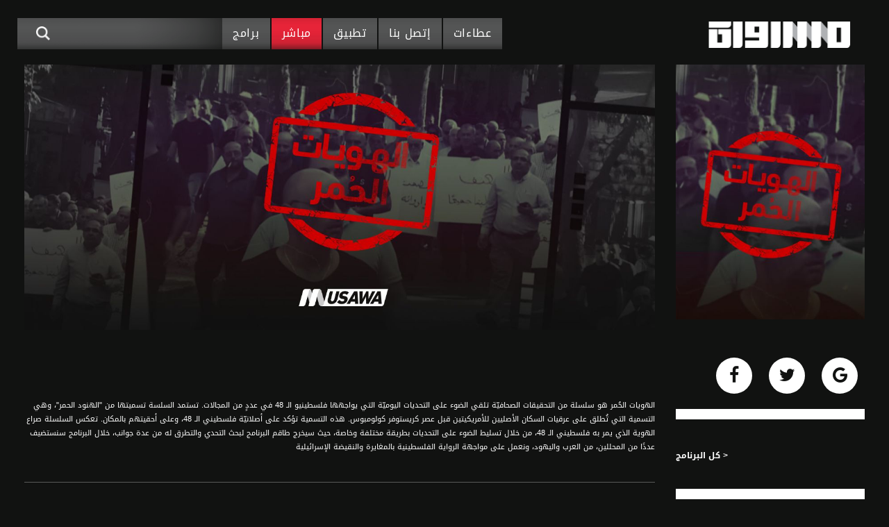

--- FILE ---
content_type: text/html; charset=utf-8
request_url: https://www.musawachannel.com/show/%D8%A7%D9%84%D9%87%D9%88%D9%8A%D8%A7%D8%AA-%D8%A7%D9%84%D8%AD%D9%85%D8%B1
body_size: 14477
content:
<!DOCTYPE html>
<html class="no-js" lang="ar" dir="rtl" 
  xmlns:og="http://ogp.me/ns#"
  xmlns:article="http://ogp.me/ns/article#"
  xmlns:book="http://ogp.me/ns/book#"
  xmlns:profile="http://ogp.me/ns/profile#"
  xmlns:video="http://ogp.me/ns/video#"
  xmlns:product="http://ogp.me/ns/product#">
  <head>
    <meta name="google-site-verification" content="GcMNiu0KFsqykufL4ka60Rm9LaE-I_u7uqPr8vilykg" />
    <meta http-equiv="X-UA-Compatible" content="IE=edge"/>
    <meta name="viewport" content="width=device-width, initial-scale=1"/>
    <script type='application/ld+json'>{"@context":"http:\/\/schema.org","@type":"WebSite","url":"http:\/\/musawachannel.com\/","name":"الهويات الحمر | musawa","potentialAction":{"@type":"SearchAction","target":"http:\/\//\/?s={search_term_string}","query-input":"required name=search_term_string"}}</script>
    <meta http-equiv="Content-Type" content="text/html; charset=utf-8" />
<link rel="shortcut icon" href="https://dgthxs6iigx6n.cloudfront.net/s3fs-public/itunesartwork2x.png" type="image/png" />
<meta name="description" content="الهويات الحُمر هو سلسلة من التحقيقات الصحافيّة تلقي الضوء على التحديات اليوميّة التي يواجهها فلسطينيو الـ 48 في عددٍ من المجالات." />
<meta name="abstract" content="باشرت قناة مساواة الفضائية بثها التجريبي من تاريخ ١ يونيو ٢٠١٥ عبر القمر الصناعي بالسات، وجاء اسمها على مسمى لتضع الانسان العربي الفلسطيني القاطن ..." />
<meta name="keywords" content="فلسطين, قتاة مساواة, التلفزيون الفلسطيني" />
<meta name="generator" content="Drupal 7 (http://drupal.org)" />
<link rel="canonical" href="https://musawachannel.com/show/%D8%A7%D9%84%D9%87%D9%88%D9%8A%D8%A7%D8%AA-%D8%A7%D9%84%D8%AD%D9%85%D8%B1" />
<link rel="shortlink" href="https://musawachannel.com/node/16196" />
<meta property="og:site_name" content="musawa" />
<meta property="og:type" content="article" />
<meta property="og:url" content="https://musawachannel.com/show/%D8%A7%D9%84%D9%87%D9%88%D9%8A%D8%A7%D8%AA-%D8%A7%D9%84%D8%AD%D9%85%D8%B1" />
<meta property="og:title" content="الهويات الحمر" />
<meta property="og:description" content="الهويات الحُمر هو سلسلة من التحقيقات الصحافيّة تلقي الضوء على التحديات اليوميّة التي يواجهها فلسطينيو الـ 48 في عددٍ من المجالات." />
<meta property="og:updated_time" content="2020-12-06T10:44:53+02:00" />
<meta property="og:image" content="https://dgthxs6iigx6n.cloudfront.net/s3fs-public/alhawiyat_alhomor_homepage_banner_design_musawa_center_110417.jpg" />
<meta property="article:published_time" content="2020-11-06T17:24:25+02:00" />
<meta property="article:modified_time" content="2020-12-06T10:44:53+02:00" />
    <title>الهويات الحمر | musawa</title>
    <link type="text/css" rel="stylesheet" href="https://dgthxs6iigx6n.cloudfront.net/s3fs-public/cdn/css/https/css_RPnuiUKedi9Xe3GuWKvGxb2qNa-PMH4DdoAW0kRn5ac.css" media="all" />
<link type="text/css" rel="stylesheet" href="https://dgthxs6iigx6n.cloudfront.net/s3fs-public/cdn/css/https/css_botNHIYRQPys-RH2iA3U4LbV9bPNRS64tLAs8ec1ch8.css" media="all" />
<link type="text/css" rel="stylesheet" href="https://dgthxs6iigx6n.cloudfront.net/s3fs-public/cdn/css/https/css_OcFCa0Z76qVOnRmnGcxkOXYZM7aiHoNbMQdFvEMt2po.css" media="all" />
<link type="text/css" rel="stylesheet" href="https://dgthxs6iigx6n.cloudfront.net/s3fs-public/cdn/css/https/css_WiibDX0wdaHV04UdCEzs-iBx8weJcdaJCt9j4mBKWhU.css" media="all" />
  </head>
  <body class="html not-front not-logged-in no-sidebars page-node page-node- page-node-16196 node-type-show"  style="background-color: #111211;">
    <div id="skip-link">
      <a href="#main-content" class="element-invisible element-focusable">Skip to main content</a>
    </div>
        <div class="container">
                    <nav class="navbar navbar-expand-lg navbar-light bg-faded">
        <a class="navbar-brand" href="/"><img src="/sites/all/themes/musawa/images/logo.png" alt="Musawa"></a>

        <div class="mobile-nav">
            <form class="form-inline search-form" id="searchForm2" action="/ajax/musawa_search">
                <input type="text">
                <button class="search-btn" type="submit"><img src="/sites/all/themes/musawa/images/search-btn.png" alt="search"></button>
                <div class="search_content" style="display: none">
                    <div class="search_content_items"></div>
                    <div class="search_pagination"></div>
                </div>
            </form>
            <button class="navbar-toggle collapsed" type="button" data-toggle="collapse" data-target="#navbarSupportedContent" aria-controls="navbarSupportedContent" aria-expanded="false" aria-label="Toggle navigation">
                <span class="icon-bar"></span>
                <span class="icon-bar"></span>
                <span class="icon-bar"></span>
            </button>
        </div>

        <div class="collapse navbar-collapse" id="navbarSupportedContent">
            <ul class="navbar-nav mr-auto"><li class="nav-item "><a class="nav-link" href="/tenders">عطاءات</a></li><li class="nav-item "><a class="nav-link" href="/content/%D9%85%D9%86-%D9%86%D8%AD%D9%86">إتصل بنا</a></li><li class="nav-item "><a class="nav-link" href="/apps">تطبيق</a></li><li class="nav-item  active"><a class="nav-link" href="/live">مباشر</a></li><li class="nav-item "><a class="nav-link" href="/all-programs">برامج</a></li></ul>            <form class="form-inline search-form" id="searchForm1" action="/ajax/musawa_search">
                <input type="text">
                <button class="search-btn" type="submit"><img src="/sites/all/themes/musawa/images/search-btn.png" alt="search"></button>
                <div class="search_content" style="display: none">
                    <div class="search_content_items"></div>
                    <div class="search_pagination"></div>
                </div>
            </form>
        </div>
    </nav>
  <div class="tabs">
      </div>
    

    <div class="blue_bg_show">
    <div class="container body_site">
      <div class="row">
        <div class="col-md-9 col-sm-7 content_site">
          <div class="show_banner_wrapp visible-lg">
            <a href="/video/%D8%A7%D9%84%D9%87%D9%88%D9%8A%D8%A7%D8%AA-%D8%A7%D9%84%D8%AD%D9%85%D8%B1-%D8%A7%D9%84%D8%A5%D9%86%D8%AA%D8%AE%D8%A7%D8%A8%D8%A7%D8%AA-%D8%A7%D9%84%D8%A5%D8%B3%D8%B1%D8%A7%D8%A6%D9%8A%D9%84%D9%8A%D8%A9%D8%A7%D9%84%D8%B5%D9%88%D8%AA-%D8%A7%D9%84%D8%B9%D8%B1%D8%A8%D9%8A-%D9%88%D8%A7%D9%84%D8%AA%D8%A3%D8%AB%D9%8A%D8%B1-%D9%88%D8%A7%D9%84%D9%85%D8%B4%D8%A7%D8%B1%D9%83%D8%A9-%D9%81%D9%8A-%D8%B5%D9%86%D8%A7%D8%B9%D8%A9-%D8%A7%D9%84%D9%82%D8%B1%D8%A7%D8%B1-%D8%A7%D9%84%D8%B3%D9%8A%D8%A7%D8%B3%D9%8A-0">
              <img src="https://dgthxs6iigx6n.cloudfront.net/s3fs-public/styles/show_page_image/public/alhawiyat_alhomor_homepage_banner_design_musawa_center_110417.jpg?itok=JJniMDnl" width="1408" height="592" alt="الهويات الحمر" />            </a>
          </div>
          <div class="description_video hidden-lg">الهويات الحُمر هو سلسلة من التحقيقات الصحافيّة تلقي الضوء على التحديات اليوميّة التي يواجهها فلسطينيو الـ 48 في عددٍ من المجالات. 
تستمد السلسة تسميتها من "الهنود الحمر"، وهي التسمية التي تُطلق على عرقيات السكان الأصليين للأمريكيتين قبل عصر كريستوفر كولومبوس. هذه التسمية تؤكد على أصلانيّة فلسطيني الـ 48، وعلى أحقيتهم بالمكان. تعكس السلسلة صراع الهوية الذي يمر به فلسطيني الـ 48، من خلال تسليط الضوء على التحديات بطريقة مختلفة وخاصة، حيث سيخرج طاقم البرنامج لبحث التحدي والتطرق له من عدة جوانب، خلال البرنامج سنستضيف عددًا من المحللين، من العرب واليهود، ونعمل على مواجهة الرواية الفلسطينية بالمغايرة والنقيضة الإسرائيلية 
</div>
        </div>
        <div class="col-md-3 col-sm-5 sidebar_site live_tab_right">
          <div class="show_banner_wrapp"><img src="https://dgthxs6iigx6n.cloudfront.net/s3fs-public/styles/show_home_page_logo/public/alhawiyat_alhomor_side_banner_design_musawa_110417.jpg?itok=FnIZesEe" width="440" height="592" alt="الهويات الحمر" /></div>
          <div class="content_site">
            <div class="description_video">
              <div class="footer_soc">
                                                                                  <a href="https://plus.google.com/share?url=https%3A%2F%2Fmusawachannel.com%2Fshow%2F%25D8%25A7%25D9%2584%25D9%2587%25D9%2588%25D9%258A%25D8%25A7%25D8%25AA-%25D8%25A7%25D9%2584%25D8%25AD%25D9%2585%25D8%25B1" class="soc_g" target="_blank" style="color:#111211;" onclick="window.open(this.href, 'myWindow', 'status = 1, height = 500, width = 550, resizable = 0'); return false;"></a>
                <a href="http://twitter.com/intent/tweet?status=%D8%A7%D9%84%D9%87%D9%88%D9%8A%D8%A7%D8%AA+%D8%A7%D9%84%D8%AD%D9%85%D8%B1+https%3A%2F%2Fmusawachannel.com%2Fshow%2F%25D8%25A7%25D9%2584%25D9%2587%25D9%2588%25D9%258A%25D8%25A7%25D8%25AA-%25D8%25A7%25D9%2584%25D8%25AD%25D9%2585%25D8%25B1" class="soc_tw" target="_blank" style="color:#111211;" onclick="window.open(this.href, 'myWindow', 'status = 1, height = 500, width = 500, resizable = 0'); return false;"></a>
                <a href="http://www.facebook.com/share.php?u=https%3A%2F%2Fmusawachannel.com%2Fshow%2F%25D8%25A7%25D9%2584%25D9%2587%25D9%2588%25D9%258A%25D8%25A7%25D8%25AA-%25D8%25A7%25D9%2584%25D8%25AD%25D9%2585%25D8%25B1&title=%D8%A7%D9%84%D9%87%D9%88%D9%8A%D8%A7%D8%AA+%D8%A7%D9%84%D8%AD%D9%85%D8%B1" class="soc_f" target="_blank" style="color:#111211;" onclick="window.open(this.href, 'myWindow', 'status = 1, height = 500, width = 500, resizable = 0'); return false;"></a>
              </div>
            </div>
          </div>
        </div>
      </div>
      <div class="row">
        <div class="col-lg-9 content_site">
          <div class="show_banner_wrapp show_img_wrapp hidden-lg">
            <img src="https://dgthxs6iigx6n.cloudfront.net/s3fs-public/styles/show_page_image/public/alhawiyat_alhomor_homepage_banner_design_musawa_center_110417.jpg?itok=JJniMDnl" width="1408" height="592" alt="الهويات الحمر" />          </div>
          <div class="description_video visible-lg">الهويات الحُمر هو سلسلة من التحقيقات الصحافيّة تلقي الضوء على التحديات اليوميّة التي يواجهها فلسطينيو الـ 48 في عددٍ من المجالات. 
تستمد السلسة تسميتها من "الهنود الحمر"، وهي التسمية التي تُطلق على عرقيات السكان الأصليين للأمريكيتين قبل عصر كريستوفر كولومبوس. هذه التسمية تؤكد على أصلانيّة فلسطيني الـ 48، وعلى أحقيتهم بالمكان. تعكس السلسلة صراع الهوية الذي يمر به فلسطيني الـ 48، من خلال تسليط الضوء على التحديات بطريقة مختلفة وخاصة، حيث سيخرج طاقم البرنامج لبحث التحدي والتطرق له من عدة جوانب، خلال البرنامج سنستضيف عددًا من المحللين، من العرب واليهود، ونعمل على مواجهة الرواية الفلسطينية بالمغايرة والنقيضة الإسرائيلية 
</div>
          <!-- promo videos -->
          <div class="content_title">
            <h3>برومو</h3>
        <a href="/promo-playlist/16196" class="all_programs">كل الفيديوهات</a></div>
    <div class="scroll_block_video_white">
        <div class="scroll_block_video_inner">
                              <div class="scroll_block_video_item no_home">
    <a href="/video/%D8%A8%D8%B1%D9%88%D9%85%D9%88-%D8%A7%D9%84%D9%87%D9%88%D9%8A%D8%A7%D8%AA-%D8%A7%D9%84%D8%AD%D9%85%D8%B1-%D8%A7%D9%84%D8%AD%D9%84%D9%82%D8%A9-17-%D9%82%D8%A7%D9%86%D9%88%D9%86-%D8%A7%D9%84%D9%82%D9%88%D9%85%D9%8A%D8%A9-%D9%82%D9%86%D8%A7%D8%A9-%D9%85%D8%B3%D8%A7%D9%88%D8%A7%D8%A9-%D8%A7%D9%84%D9%81%D8%B6%D8%A7%D8%A6%D9%8A%D8%A9-0">
      <div class="scroll_block_img_wrapp">
            <img src="https://dgthxs6iigx6n.cloudfront.net/s3fs-public/styles/video_small_poster/public/video_poster/uuoc3TlHric_maxresdefault_0.jpg?itok=6P9XsAKQ" width="326" height="151" alt="برومو - الهويات الحمر - الحلقة 17 - قانون القومية - قناة مساواة الفضائية" />      </div>
      <div class="scroll_block_title">
        <h3>برومو - الهويات الحمر - الحلقة 17 - قانون القومية - قناة مساواة الفضائية</h3>
      </div>
    </a>
  </div>
                              <div class="scroll_block_video_item no_home">
    <a href="/video/%D8%A8%D8%B1%D9%88%D9%85%D9%88-%D8%A7%D9%84%D8%B7%D9%84%D8%A7%D8%A8-%D8%A7%D9%84%D8%B9%D8%B1%D8%A8-%D8%A7%D9%84%D9%87%D9%88%D9%8A%D8%A7%D8%AA-%D8%A7%D9%84%D8%AD%D9%85%D8%B1-%D9%82%D9%86%D8%A7%D8%A9-%D9%85%D8%B3%D8%A7%D9%88%D8%A7%D8%A9-%D8%A7%D9%84%D9%81%D8%B6%D8%A7%D8%A6%D9%8A%D8%A9-0">
      <div class="scroll_block_img_wrapp">
            <img src="https://dgthxs6iigx6n.cloudfront.net/s3fs-public/styles/video_small_poster/public/video_poster/mMXSbcqkRWA_maxresdefault_0.jpg?itok=ZSV1wsTp" width="326" height="151" alt="برومو - الطلاب العرب - الهويات الحمر - قناة مساواة الفضائية" />      </div>
      <div class="scroll_block_title">
        <h3>برومو - الطلاب العرب - الهويات الحمر - قناة مساواة الفضائية</h3>
      </div>
    </a>
  </div>
                              <div class="scroll_block_video_item no_home">
    <a href="/video/%D8%A8%D8%B1%D9%88%D9%85%D9%88-%D8%A7%D9%84%D9%86%D9%85%D9%88-%D8%A7%D9%84%D8%A7%D9%82%D8%AA%D8%B5%D8%A7%D8%AF%D9%8A-%D8%A7%D9%84%D9%87%D9%88%D9%8A%D8%A7%D8%AA-%D8%A7%D9%84%D8%AD%D9%85%D8%B1-%D9%82%D9%86%D8%A7%D8%A9-%D9%85%D8%B3%D8%A7%D9%88%D8%A7%D8%A9-%D8%A7%D9%84%D9%81%D8%B6%D8%A7%D8%A6%D9%8A%D8%A9-0">
      <div class="scroll_block_img_wrapp">
            <img src="https://dgthxs6iigx6n.cloudfront.net/s3fs-public/styles/video_small_poster/public/video_poster/-X6vj_rlipY_maxresdefault_0.jpg?itok=qCk6b6RJ" width="326" height="151" alt="برومو - النمو الاقتصادي - الهويات الحمر - قناة مساواة الفضائية" />      </div>
      <div class="scroll_block_title">
        <h3>برومو - النمو الاقتصادي - الهويات الحمر - قناة مساواة الفضائية</h3>
      </div>
    </a>
  </div>
                              <div class="scroll_block_video_item no_home">
    <a href="/video/%D8%A8%D8%B1%D9%88%D9%85%D9%88-%D8%A7%D9%84%D9%86%D8%B3%D8%A7%D8%A1-%D9%81%D9%8A-%D8%A7%D9%84%D9%85%D8%AC%D8%A7%D9%84%D8%B3-%D8%A7%D9%84%D9%85%D8%AD%D9%84%D9%8A%D8%A9-%D8%A7%D9%84%D9%87%D9%88%D9%8A%D8%A7%D8%AA-%D8%A7%D9%84%D8%AD%D9%85%D8%B1-%D9%82%D9%86%D8%A7%D8%A9-%D9%85%D8%B3%D8%A7%D9%88%D8%A7%D8%A9-%D8%A7%D9%84%D9%81%D8%B6%D8%A7%D8%A6%D9%8A%D8%A9-0">
      <div class="scroll_block_img_wrapp">
            <img src="https://dgthxs6iigx6n.cloudfront.net/s3fs-public/styles/video_small_poster/public/video_poster/p8NCk7z_7Fs_maxresdefault_0.jpg?itok=UMoML4Xs" width="326" height="151" alt="برومو - النساء في المجالس المحلية - الهويات الحمر - قناة مساواة الفضائية" />      </div>
      <div class="scroll_block_title">
        <h3>برومو - النساء في المجالس المحلية - الهويات الحمر - قناة مساواة الفضائية</h3>
      </div>
    </a>
  </div>
                              <div class="scroll_block_video_item no_home">
    <a href="/video/%D8%A8%D8%B1%D9%88%D9%85%D9%88-%D8%A7%D9%84%D9%87%D9%88%D9%8A%D8%A7%D8%AA-%D8%A7%D9%84%D8%AD%D9%85%D8%B1-%D9%82%D8%A7%D9%86%D9%88%D9%86-%D8%A7%D9%84%D9%82%D9%88%D9%85%D9%8A%D8%A9-%D9%82%D9%86%D8%A7%D8%A9-%D9%85%D8%B3%D8%A7%D9%88%D8%A7%D8%A9-%D8%A7%D9%84%D9%81%D8%B6%D8%A7%D8%A6%D9%8A%D8%A9-0">
      <div class="scroll_block_img_wrapp">
            <img src="https://dgthxs6iigx6n.cloudfront.net/s3fs-public/styles/video_small_poster/public/video_poster/aC6oIVjzsVw_hqdefault_0.jpg?itok=947A0kib" width="326" height="151" alt="برومو - الهويات الحمر - قانون القومية - قناة مساواة الفضائية" />      </div>
      <div class="scroll_block_title">
        <h3>برومو - الهويات الحمر - قانون القومية - قناة مساواة الفضائية</h3>
      </div>
    </a>
  </div>
                              <div class="scroll_block_video_item no_home">
    <a href="/video/%D8%A8%D8%B1%D9%88%D9%85%D9%88-%D8%A7%D9%84%D9%87%D9%88%D9%8A%D8%A7%D8%AA-%D8%A7%D9%84%D8%AD%D9%85%D8%B1-%D8%A7%D9%84%D8%AD%D9%83%D9%85-%D8%A7%D9%84%D9%85%D8%AD%D9%84%D9%8A-%D9%82%D9%86%D8%A7%D8%A9-%D9%85%D8%B3%D8%A7%D9%88%D8%A7%D8%A9-%D8%A7%D9%84%D9%81%D8%B6%D8%A7%D8%A6%D9%8A%D8%A9-0">
      <div class="scroll_block_img_wrapp">
            <img src="https://dgthxs6iigx6n.cloudfront.net/s3fs-public/styles/video_small_poster/public/video_poster/TIAThaKkD1E_maxresdefault_0.jpg?itok=RtRod_Y4" width="326" height="151" alt="برومو - الهويات الحمر - الحكم المحلي- قناة مساواة الفضائية" />      </div>
      <div class="scroll_block_title">
        <h3>برومو - الهويات الحمر - الحكم المحلي- قناة مساواة الفضائية</h3>
      </div>
    </a>
  </div>
                              <div class="scroll_block_video_item no_home">
    <a href="/video/%D8%A8%D8%B1%D9%88%D9%85%D9%88-%D8%A7%D9%84%D9%87%D9%88%D9%8A%D8%A7%D8%AA-%D8%A7%D9%84%D8%AD%D9%85%D8%B1-%D8%A7%D9%84%D8%B9%D9%86%D9%81-%D8%B6%D8%AF-%D8%A7%D9%84%D9%86%D8%B3%D8%A7%D8%A1-%D9%82%D9%86%D8%A7%D8%A9-%D9%85%D8%B3%D8%A7%D9%88%D8%A7%D8%A9-%D8%A7%D9%84%D9%81%D8%B6%D8%A7%D8%A6%D9%8A%D8%A9-0">
      <div class="scroll_block_img_wrapp">
            <img src="https://dgthxs6iigx6n.cloudfront.net/s3fs-public/styles/video_small_poster/public/video_poster/z1ecjqd2qJg_maxresdefault_0.jpg?itok=gn_kN7ku" width="326" height="151" alt="برومو - الهويات الحمر - العنف ضد النساء - قناة مساواة الفضائية" />      </div>
      <div class="scroll_block_title">
        <h3>برومو - الهويات الحمر - العنف ضد النساء - قناة مساواة الفضائية</h3>
      </div>
    </a>
  </div>
                              <div class="scroll_block_video_item no_home">
    <a href="/video/%D8%A8%D8%B1%D9%88%D9%85%D9%88-%D8%A7%D9%84%D9%87%D9%88%D9%8A%D8%A7%D8%AA-%D8%A7%D9%84%D8%AD%D9%85%D8%B1-%D8%AD%D9%84%D9%82%D8%A9-26-%D8%A7%D9%84%D8%B3%D9%8A%D9%86%D9%85%D8%A7-%D9%82%D9%86%D8%A7%D8%A9-%D9%85%D8%B3%D8%A7%D9%88%D8%A7%D8%A9-%D8%A7%D9%84%D9%81%D8%B6%D8%A7%D8%A6%D9%8A%D8%A9-0">
      <div class="scroll_block_img_wrapp">
            <img src="https://dgthxs6iigx6n.cloudfront.net/s3fs-public/styles/video_small_poster/public/video_poster/mq7g2-2DIvM_hqdefault_0.jpg?itok=8wSNwvdr" width="326" height="151" alt="برومو - الهويات الحمر - حلقة 26 - السينما - قناة مساواة الفضائية" />      </div>
      <div class="scroll_block_title">
        <h3>برومو - الهويات الحمر - حلقة 26 - السينما - قناة مساواة الفضائية</h3>
      </div>
    </a>
  </div>
                              <div class="scroll_block_video_item no_home">
    <a href="/video/%D8%A7%D9%84%D9%87%D9%88%D9%8A%D8%A7%D8%AA-%D8%A7%D9%84%D8%AD%D9%85%D8%B1-%D8%A8%D8%B1%D9%88%D9%85%D9%88-%D9%82%D9%86%D8%A7%D8%A9-%D9%85%D8%B3%D8%A7%D9%88%D8%A7%D8%A9-%D8%A7%D9%84%D9%81%D8%B6%D8%A7%D8%A6%D9%8A%D8%A9-1">
      <div class="scroll_block_img_wrapp">
            <img src="https://dgthxs6iigx6n.cloudfront.net/s3fs-public/styles/video_small_poster/public/video_poster/6Mus_HZGd78_maxresdefault_0.jpg?itok=FNkcMlgr" width="326" height="151" alt="الهويات الحمر  -  برومو - قناة مساواة الفضائية" />      </div>
      <div class="scroll_block_title">
        <h3>الهويات الحمر  -  برومو - قناة مساواة الفضائية</h3>
      </div>
    </a>
  </div>
                              <div class="scroll_block_video_item no_home">
    <a href="/video/%D8%A7%D9%84%D9%87%D9%88%D9%8A%D8%A7%D8%AA-%D8%A7%D9%84%D8%AD%D9%85%D8%B1-%D8%A8%D8%B1%D9%88%D9%85%D9%88-%D9%82%D9%86%D8%A7%D8%A9-%D9%85%D8%B3%D8%A7%D9%88%D8%A7%D8%A9-%D8%A7%D9%84%D9%81%D8%B6%D8%A7%D8%A6%D9%8A%D8%A9-2">
      <div class="scroll_block_img_wrapp">
            <img src="https://dgthxs6iigx6n.cloudfront.net/s3fs-public/styles/video_small_poster/public/video_poster/cxIihQSoETg_maxresdefault_0.jpg?itok=Ikc74aSD" width="326" height="151" alt="الهويات الحمر  -  برومو - قناة مساواة الفضائية" />      </div>
      <div class="scroll_block_title">
        <h3>الهويات الحمر  -  برومو - قناة مساواة الفضائية</h3>
      </div>
    </a>
  </div>
                    </div>
    </div>
          <!-- eof promo videos -->
          <!-- episodes -->
          <div class="content_title"><h2>حلقات كاملة</h2><a href="/episodes-playlist/16196" class="all_programs">كل الفيديوهات</a></div>
    <div class="scroll_block_video_white">
        <div class="scroll_block_video_inner">
                              <div class="scroll_block_video_item no_home">
    <a href="/video/%D8%A7%D9%84%D8%B1%D9%8A%D8%A7%D8%B6%D8%A9-%D8%A7%D9%84%D9%83%D8%A7%D9%85%D9%84%D8%A9-28-%D8%A7%D9%84%D9%87%D9%88%D9%8A%D8%A7%D8%AA-%D8%A7%D9%84%D8%AD%D9%85%D8%B1">
      <div class="scroll_block_img_wrapp">
            <img src="https://dgthxs6iigx6n.cloudfront.net/s3fs-public/styles/video_small_poster/public/video_poster/XGGwwMy9Qxs_maxresdefault.jpg?itok=JHSs_fxp" width="326" height="151" alt="الرياضة -الكاملة -28 - الهويات الحمر" />      </div>
      <div class="scroll_block_title">
        <h3>الرياضة -الكاملة -28 - الهويات الحمر</h3>
      </div>
    </a>
  </div>
                              <div class="scroll_block_video_item no_home">
    <a href="/video/%D8%AC%D8%B3%D8%B1-%D8%A7%D9%84%D8%B2%D8%B1%D9%82%D8%A7%D8%A1-%D8%A7%D9%84%D9%82%D8%B1%D9%8A%D8%A9-%D8%A7%D9%84%D8%B9%D8%B1%D8%A8%D9%8A%D8%A9-%D8%A7%D9%84%D9%88%D8%AD%D9%8A%D8%AF%D8%A9-%D8%A7%D9%84%D8%AA%D9%8A-%D8%A8%D9%82%D9%8A%D8%AA-%D8%B9%D9%84%D9%89-%D8%A7%D9%84%D8%B3%D8%A7%D8%AD%D9%84-%D8%A7%D9%84%D9%81%D9%84%D8%B3%D8%B7%D9%8A%D9%86%D9%8A-%D8%A7%D9%84%D9%83%D8%A7%D9%85%D9%84%D8%A9-29-%D8%A7%D9%84%D9%87%D9%88%D9%8A%D8%A7%D8%AA-%D8%A7%D9%84%D8%AD%D9%85%D8%B1">
      <div class="scroll_block_img_wrapp">
            <img src="https://dgthxs6iigx6n.cloudfront.net/s3fs-public/styles/video_small_poster/public/video_poster/2bWA7kPJt-M_maxresdefault.jpg?itok=3hNI6kuB" width="326" height="151" alt="جسر الزرقاء القرية العربية الوحيدة التي بقيت على الساحل الفلسطيني-الكاملة -29 - الهويات الحمر" />      </div>
      <div class="scroll_block_title">
        <h3>جسر الزرقاء القرية العربية الوحيدة التي بقيت على الساحل الفلسطيني-الكاملة -29 - الهويات الحمر</h3>
      </div>
    </a>
  </div>
                              <div class="scroll_block_video_item no_home">
    <a href="/video/%D8%AE%D8%A7%D8%B1%D8%B7%D8%A9-%D8%A7%D9%84%D8%AD%D8%B2%D8%A8%D9%8A%D8%A9-%D8%A7%D9%84%D8%A7%D8%B3%D8%B1%D8%A7%D9%8A%D9%94%D9%8A%D9%84%D9%8A%D8%A9-%D9%83%D8%A7%D9%85%D9%84%D8%A9-%D8%AD%D9%84%D9%82%D8%A9-30-%D8%A7%D9%84%D9%87%D9%88%D9%8A%D8%A7%D8%AA-%D8%A7%D9%84%D8%AD%D9%85%D8%B1">
      <div class="scroll_block_img_wrapp">
            <img src="https://dgthxs6iigx6n.cloudfront.net/s3fs-public/styles/video_small_poster/public/video_poster/3injo5RGqgY_maxresdefault.jpg?itok=54DCzICx" width="326" height="151" alt="خارطة الحزبية الاسرائيلية - كاملة  -حلقة 30 - الهويات الحمر" />      </div>
      <div class="scroll_block_title">
        <h3>خارطة الحزبية الاسرائيلية - كاملة  -حلقة 30 - الهويات الحمر</h3>
      </div>
    </a>
  </div>
                              <div class="scroll_block_video_item no_home">
    <a href="/video/%D8%AF%D9%8A%D9%85%D9%88%D9%82%D8%B1%D8%A7%D8%B7%D9%8A%D8%A9-%D8%BA%D8%A7%D8%B1%D9%82%D8%A9-%D8%A8%D8%A7%D9%84%D8%B9%D9%86%D8%B5%D8%B1%D9%8A%D8%A9-%D8%A7%D9%84%D9%83%D8%A7%D9%85%D9%84%D8%A9-%D8%AD%D9%84%D9%82%D8%A9-31-%D8%A7%D9%84%D9%87%D9%88%D9%8A%D8%A7%D8%AA-%D8%A7%D9%84%D8%AD%D9%85%D8%B1">
      <div class="scroll_block_img_wrapp">
            <img src="https://dgthxs6iigx6n.cloudfront.net/s3fs-public/styles/video_small_poster/public/video_poster/e7JUylDIn0A_maxresdefault.jpg?itok=RLoenans" width="326" height="151" alt="ديموقراطية غارقة بالعنصرية - الكاملة  - حلقة 31 - الهويات الحمر" />      </div>
      <div class="scroll_block_title">
        <h3>ديموقراطية غارقة بالعنصرية - الكاملة  - حلقة 31 - الهويات الحمر</h3>
      </div>
    </a>
  </div>
                              <div class="scroll_block_video_item no_home">
    <a href="/video/%D8%A7%D9%84%D9%87%D9%88%D9%8A%D8%A7%D8%AA-%D8%A7%D9%84%D8%AD%D9%85%D8%B1-%D8%A7%D9%84%D8%B9%D9%86%D9%81-%D9%88%D8%A7%D9%84%D8%AC%D8%B1%D9%8A%D9%85%D8%A9-%D9%83%D8%A7%D9%85%D9%84%D8%A9">
      <div class="scroll_block_img_wrapp">
            <img src="https://dgthxs6iigx6n.cloudfront.net/s3fs-public/styles/video_small_poster/public/video_poster/T_XYdnsdLM0_maxresdefault.jpg?itok=s8y5SQIW" width="326" height="151" alt="الهويات الحمر: العنف والجريمة كاملة" />      </div>
      <div class="scroll_block_title">
        <h3>الهويات الحمر: العنف والجريمة كاملة</h3>
      </div>
    </a>
  </div>
                              <div class="scroll_block_video_item no_home">
    <a href="/video/%D8%A7%D9%84%D9%87%D9%88%D9%8A%D8%A7%D8%AA-%D8%A7%D9%84%D8%AD%D9%85%D8%B1-%D8%A7%D9%84%D8%AE%D8%A7%D8%B1%D8%B7%D8%A9-%D8%A7%D9%84%D8%AD%D8%B2%D8%A8%D9%8A%D8%A9-%D9%81%D9%8A-%D8%A5%D8%B3%D8%B1%D8%A7%D8%A6%D9%8A%D9%84%D8%8C-%D8%A7%D9%84%D8%AD%D9%84%D9%82%D8%A9-%D8%A7%D9%84%D9%83%D8%A7%D9%85%D9%84%D8%A9-08-03-2021">
      <div class="scroll_block_img_wrapp">
            <img src="https://dgthxs6iigx6n.cloudfront.net/s3fs-public/styles/video_small_poster/public/video_poster/mW9ZsOoPPMs_maxresdefault.jpg?itok=PYSlKc-z" width="326" height="151" alt="الهويات الحمر :الخارطة الحزبية في إسرائيل، الحلقة الكاملة 08-03-2021" />      </div>
      <div class="scroll_block_title">
        <h3>الهويات الحمر :الخارطة الحزبية في إسرائيل، الحلقة الكاملة 08-03-2021</h3>
      </div>
    </a>
  </div>
                              <div class="scroll_block_video_item no_home">
    <a href="/video/%D8%A7%D9%84%D9%87%D9%88%D9%8A%D8%A7%D8%AA-%D8%A7%D9%84%D8%AD%D9%85%D8%B1-%D8%A7%D9%84%D8%A5%D9%86%D8%AA%D8%AE%D8%A7%D8%A8%D8%A7%D8%AA-%D8%A7%D9%84%D8%A5%D8%B3%D8%B1%D8%A7%D8%A6%D9%8A%D9%84%D9%8A%D8%A9%D8%A7%D9%84%D8%B5%D9%88%D8%AA-%D8%A7%D9%84%D8%B9%D8%B1%D8%A8%D9%8A-%D9%88%D8%A7%D9%84%D8%AA%D8%A3%D8%AB%D9%8A%D8%B1-%D9%88%D8%A7%D9%84%D9%85%D8%B4%D8%A7%D8%B1%D9%83%D8%A9-%D9%81%D9%8A-%D8%B5%D9%86%D8%A7%D8%B9%D8%A9-%D8%A7%D9%84%D9%82%D8%B1%D8%A7%D8%B1-%D8%A7%D9%84%D8%B3%D9%8A%D8%A7%D8%B3%D9%8A">
      <div class="scroll_block_img_wrapp">
            <img src="https://dgthxs6iigx6n.cloudfront.net/s3fs-public/styles/video_small_poster/public/video_poster/ouwixCFBzbQ_maxresdefault.jpg?itok=gPBwl9bZ" width="326" height="151" alt="الهويات الحمر: الإنتخابات الإسرائيلية...الصوت العربي والتأثير والمشاركة في صناعة القرار السياسي" />      </div>
      <div class="scroll_block_title">
        <h3>الهويات الحمر: الإنتخابات الإسرائيلية...الصوت العربي والتأثير والمشاركة في صناعة القرار السياسي</h3>
      </div>
    </a>
  </div>
                              <div class="scroll_block_video_item no_home">
    <a href="/video/%D8%A7%D9%84%D9%87%D9%88%D9%8A%D8%A7%D8%AA-%D8%A7%D9%84%D8%AD%D9%85%D8%B1-%D8%A7%D9%84%D8%B9%D9%86%D9%81-%D9%88%D8%A7%D9%84%D8%AC%D8%B1%D9%8A%D9%85%D8%A9-%D9%83%D8%A7%D9%85%D9%84%D8%A9-0">
      <div class="scroll_block_img_wrapp">
            <img src="https://dgthxs6iigx6n.cloudfront.net/s3fs-public/styles/video_small_poster/public/video_poster/T_XYdnsdLM0_maxresdefault_0.jpg?itok=sSqs-tmw" width="326" height="151" alt="الهويات الحمر: العنف والجريمة كاملة" />      </div>
      <div class="scroll_block_title">
        <h3>الهويات الحمر: العنف والجريمة كاملة</h3>
      </div>
    </a>
  </div>
                              <div class="scroll_block_video_item no_home">
    <a href="/video/%D8%A7%D9%84%D9%87%D9%88%D9%8A%D8%A7%D8%AA-%D8%A7%D9%84%D8%AD%D9%85%D8%B1-%D8%A7%D9%84%D8%AE%D8%A7%D8%B1%D8%B7%D8%A9-%D8%A7%D9%84%D8%AD%D8%B2%D8%A8%D9%8A%D8%A9-%D9%81%D9%8A-%D8%A5%D8%B3%D8%B1%D8%A7%D8%A6%D9%8A%D9%84%D8%8C-%D8%A7%D9%84%D8%AD%D9%84%D9%82%D8%A9-%D8%A7%D9%84%D9%83%D8%A7%D9%85%D9%84%D8%A9-08-03-2021-0">
      <div class="scroll_block_img_wrapp">
            <img src="https://dgthxs6iigx6n.cloudfront.net/s3fs-public/styles/video_small_poster/public/video_poster/mW9ZsOoPPMs_maxresdefault_0.jpg?itok=N1ikS-qY" width="326" height="151" alt="الهويات الحمر :الخارطة الحزبية في إسرائيل، الحلقة الكاملة 08-03-2021" />      </div>
      <div class="scroll_block_title">
        <h3>الهويات الحمر :الخارطة الحزبية في إسرائيل، الحلقة الكاملة 08-03-2021</h3>
      </div>
    </a>
  </div>
                              <div class="scroll_block_video_item no_home">
    <a href="/video/%D8%A7%D9%84%D9%87%D9%88%D9%8A%D8%A7%D8%AA-%D8%A7%D9%84%D8%AD%D9%85%D8%B1-%D8%A7%D9%84%D8%A5%D9%86%D8%AA%D8%AE%D8%A7%D8%A8%D8%A7%D8%AA-%D8%A7%D9%84%D8%A5%D8%B3%D8%B1%D8%A7%D8%A6%D9%8A%D9%84%D9%8A%D8%A9%D8%A7%D9%84%D8%B5%D9%88%D8%AA-%D8%A7%D9%84%D8%B9%D8%B1%D8%A8%D9%8A-%D9%88%D8%A7%D9%84%D8%AA%D8%A3%D8%AB%D9%8A%D8%B1-%D9%88%D8%A7%D9%84%D9%85%D8%B4%D8%A7%D8%B1%D9%83%D8%A9-%D9%81%D9%8A-%D8%B5%D9%86%D8%A7%D8%B9%D8%A9-%D8%A7%D9%84%D9%82%D8%B1%D8%A7%D8%B1-%D8%A7%D9%84%D8%B3%D9%8A%D8%A7%D8%B3%D9%8A-0">
      <div class="scroll_block_img_wrapp">
            <img src="https://dgthxs6iigx6n.cloudfront.net/s3fs-public/styles/video_small_poster/public/video_poster/ouwixCFBzbQ_maxresdefault_0.jpg?itok=nYXQ7ol5" width="326" height="151" alt="الهويات الحمر: الإنتخابات الإسرائيلية...الصوت العربي والتأثير والمشاركة في صناعة القرار السياسي" />      </div>
      <div class="scroll_block_title">
        <h3>الهويات الحمر: الإنتخابات الإسرائيلية...الصوت العربي والتأثير والمشاركة في صناعة القرار السياسي</h3>
      </div>
    </a>
  </div>
                    </div>
    </div>
          <!-- eof episodes -->
          <!-- video segments -->
              <div class="content_title">مقاطع<a href="/segments-playlist/16196" class="all_programs">كل الفيديوهات</a></div>
    <div class="scroll_block_video_white">
        <div class="scroll_block_video_inner">
                              <div class="scroll_block_video_item no_home">
    <a href="/video/%D8%A7%D9%84%D9%87%D9%88%D9%8A%D8%A7%D8%AA-%D8%A7%D9%84%D8%AD%D9%85%D8%B1-%D8%A7%D9%84%D8%B9%D9%86%D9%81-%D9%88%D8%A7%D9%84%D8%AC%D8%B1%D9%8A%D9%85%D8%A9-%D8%A7%D9%84%D8%AC%D8%B2%D8%A1-%D8%A7%D9%84%D8%AB%D8%A7%D9%84%D8%AB">
      <div class="scroll_block_img_wrapp">
            <img src="https://dgthxs6iigx6n.cloudfront.net/s3fs-public/styles/video_small_poster/public/video_poster/vHIFE4Bmi5I_maxresdefault.jpg?itok=l-z2OjNl" width="326" height="151" alt="الهويات الحمر: العنف والجريمة الجزء الثالث" />      </div>
      <div class="scroll_block_title">
        <h3>الهويات الحمر: العنف والجريمة الجزء الثالث</h3>
      </div>
    </a>
  </div>
                              <div class="scroll_block_video_item no_home">
    <a href="/video/%D8%A7%D9%84%D8%AE%D8%B1%D9%8A%D8%B7%D8%A9-%D8%A7%D9%84%D8%AD%D8%B2%D8%A8%D9%8A%D8%A9-%D9%81%D9%8A-%D8%A7%D8%B3%D8%B1%D8%A7%D8%A6%D9%8A%D9%84-%D8%AD%D8%A7%D9%84%D8%A9-%D9%85%D9%86-%D8%A7%D9%84%D8%AA%D8%AE%D8%A8%D8%B7%D8%A7%D8%AA-%D9%88%D8%A7%D9%84%D8%B5%D8%B1%D8%A7%D8%B9%D8%A7%D8%AA-%D8%A7%D9%84%D8%AF%D8%A7%D8%AE%D9%84%D9%8A%D8%A9-%D8%A7%D9%84%D9%87%D9%88%D9%8A%D8%A7%D8%AA-%D8%A7%D9%84%D8%AD%D9%85%D8%B108-032021">
      <div class="scroll_block_img_wrapp">
            <img src="https://dgthxs6iigx6n.cloudfront.net/s3fs-public/styles/video_small_poster/public/video_poster/JQQtW7eArE0_maxresdefault.jpg?itok=luyXiJlW" width="326" height="151" alt="الخريطة الحزبية في اسرائيل:  حالة من التخبطات والصراعات الداخلية - الهويات الحمر08-03.2021" />      </div>
      <div class="scroll_block_title">
        <h3>الخريطة الحزبية في اسرائيل:  حالة من التخبطات والصراعات الداخلية - الهويات الحمر08-03.2021</h3>
      </div>
    </a>
  </div>
                              <div class="scroll_block_video_item no_home">
    <a href="/video/%D8%A7%D9%84%D9%87%D8%AC%D8%B1%D8%A9-%D8%A7%D9%84%D8%B1%D9%88%D8%B3%D9%8A%D8%A9-%D8%A7%D9%84%D9%89-%D9%81%D9%84%D8%B3%D8%B7%D9%8A%D9%86-%D9%88%D8%A7%D9%84%D9%82%D8%A7%D8%AF%D9%85%D9%88%D9%86-%D8%A7%D9%84%D8%AC%D8%AF%D8%AF-%D9%84%D8%A7%D8%B1%D8%B6-%D8%A7%D8%B3%D8%B1%D8%A7%D8%A6%D9%8A%D9%84-%D8%A7%D9%84%D9%87%D9%88%D9%8A%D8%A7%D8%AA-%D8%A7%D9%84%D8%AD%D9%85%D8%B1-08-03-2021">
      <div class="scroll_block_img_wrapp">
            <img src="https://dgthxs6iigx6n.cloudfront.net/s3fs-public/styles/video_small_poster/public/video_poster/3q7xDbrKxMg_maxresdefault.jpg?itok=VUBNnOVb" width="326" height="151" alt="الهجرة الروسية الى فلسطين والقادمون الجدد لارض اسرائيل - الهويات الحمر 08-03-2021" />      </div>
      <div class="scroll_block_title">
        <h3>الهجرة الروسية الى فلسطين والقادمون الجدد لارض اسرائيل - الهويات الحمر 08-03-2021</h3>
      </div>
    </a>
  </div>
                              <div class="scroll_block_video_item no_home">
    <a href="/video/%D8%A7%D9%84%D8%A3%D8%B2%D9%85%D8%A7%D8%AA-%D8%A7%D9%84%D8%AF%D8%A7%D8%AE%D9%84%D9%8A%D8%A9-%D8%AA%D8%B9%D8%B5%D9%81-%D8%A8%D8%A7%D9%84%D8%A3%D8%AD%D8%B2%D8%A7%D8%A8-%D8%A7%D9%84%D8%B5%D9%87%D9%8A%D9%88%D9%86%D9%8A%D8%A9-%D9%81%D9%8A-%D8%A7%D8%B3%D8%B1%D8%A7%D8%A6%D9%8A%D9%84-%D8%A7%D9%84%D9%87%D9%88%D9%8A%D8%A7%D8%AA-%D8%A7%D9%84%D8%AD%D9%85%D8%B1-08-03-2021">
      <div class="scroll_block_img_wrapp">
            <img src="https://dgthxs6iigx6n.cloudfront.net/s3fs-public/styles/video_small_poster/public/video_poster/TsxqLrp8qsg_maxresdefault.jpg?itok=4U6d2ue4" width="326" height="151" alt="الأزمات الداخلية تعصف بالأحزاب الصهيونية في اسرائيل - الهويات الحمر 08-03-2021" />      </div>
      <div class="scroll_block_title">
        <h3>الأزمات الداخلية تعصف بالأحزاب الصهيونية في اسرائيل - الهويات الحمر 08-03-2021</h3>
      </div>
    </a>
  </div>
                              <div class="scroll_block_video_item no_home">
    <a href="/video/%D8%A7%D9%84%D9%87%D9%88%D9%8A%D8%A7%D8%AA-%D8%A7%D9%84%D8%AD%D9%85%D8%B1-%D8%A7%D9%84%D8%B9%D9%86%D9%81-%D9%88%D8%A7%D9%84%D8%AC%D8%B1%D9%8A%D9%85%D8%A9-%D8%A7%D9%84%D8%AC%D8%B2%D8%A1-%D8%A7%D9%84%D8%A7%D9%88%D9%84-0">
      <div class="scroll_block_img_wrapp">
            <img src="https://dgthxs6iigx6n.cloudfront.net/s3fs-public/styles/video_small_poster/public/video_poster/A4qcrLeUtvE_maxresdefault_0.jpg?itok=dqse5FgR" width="326" height="151" alt="الهويات الحمر: العنف والجريمة - الجزء الاول" />      </div>
      <div class="scroll_block_title">
        <h3>الهويات الحمر: العنف والجريمة - الجزء الاول</h3>
      </div>
    </a>
  </div>
                              <div class="scroll_block_video_item no_home">
    <a href="/video/%D8%A7%D9%84%D9%87%D9%88%D9%8A%D8%A7%D8%AA-%D8%A7%D9%84%D8%AD%D9%85%D8%B1-%D8%A7%D9%84%D8%AC%D8%B1%D9%8A%D9%85%D8%A9-%D9%88%D8%A7%D9%84%D8%B9%D9%86%D9%81-%D8%A7%D9%84%D8%AC%D8%B2%D8%A1-%D8%A7%D9%84%D8%AB%D8%A7%D9%86%D9%8A-0">
      <div class="scroll_block_img_wrapp">
            <img src="https://dgthxs6iigx6n.cloudfront.net/s3fs-public/styles/video_small_poster/public/video_poster/YFzWqXTKi9I_maxresdefault_0.jpg?itok=QBSjaTwp" width="326" height="151" alt="الهويات الحمر: الجريمة والعنف الجزء الثاني" />      </div>
      <div class="scroll_block_title">
        <h3>الهويات الحمر: الجريمة والعنف الجزء الثاني</h3>
      </div>
    </a>
  </div>
                              <div class="scroll_block_video_item no_home">
    <a href="/video/%D8%A7%D9%84%D9%87%D9%88%D9%8A%D8%A7%D8%AA-%D8%A7%D9%84%D8%AD%D9%85%D8%B1-%D8%A7%D9%84%D8%B9%D9%86%D9%81-%D9%88%D8%A7%D9%84%D8%AC%D8%B1%D9%8A%D9%85%D8%A9-%D8%A7%D9%84%D8%AC%D8%B2%D8%A1-%D8%A7%D9%84%D8%AB%D8%A7%D9%84%D8%AB-0">
      <div class="scroll_block_img_wrapp">
            <img src="https://dgthxs6iigx6n.cloudfront.net/s3fs-public/styles/video_small_poster/public/video_poster/vHIFE4Bmi5I_maxresdefault_0.jpg?itok=DIM5ltvp" width="326" height="151" alt="الهويات الحمر: العنف والجريمة الجزء الثالث" />      </div>
      <div class="scroll_block_title">
        <h3>الهويات الحمر: العنف والجريمة الجزء الثالث</h3>
      </div>
    </a>
  </div>
                              <div class="scroll_block_video_item no_home">
    <a href="/video/%D8%A7%D9%84%D8%AE%D8%B1%D9%8A%D8%B7%D8%A9-%D8%A7%D9%84%D8%AD%D8%B2%D8%A8%D9%8A%D8%A9-%D9%81%D9%8A-%D8%A7%D8%B3%D8%B1%D8%A7%D8%A6%D9%8A%D9%84-%D8%AD%D8%A7%D9%84%D8%A9-%D9%85%D9%86-%D8%A7%D9%84%D8%AA%D8%AE%D8%A8%D8%B7%D8%A7%D8%AA-%D9%88%D8%A7%D9%84%D8%B5%D8%B1%D8%A7%D8%B9%D8%A7%D8%AA-%D8%A7%D9%84%D8%AF%D8%A7%D8%AE%D9%84%D9%8A%D8%A9-%D8%A7%D9%84%D9%87%D9%88%D9%8A%D8%A7%D8%AA-%D8%A7%D9%84%D8%AD%D9%85%D8%B108-032021-0">
      <div class="scroll_block_img_wrapp">
            <img src="https://dgthxs6iigx6n.cloudfront.net/s3fs-public/styles/video_small_poster/public/video_poster/JQQtW7eArE0_maxresdefault_0.jpg?itok=W5_jigap" width="326" height="151" alt="الخريطة الحزبية في اسرائيل:  حالة من التخبطات والصراعات الداخلية - الهويات الحمر08-03.2021" />      </div>
      <div class="scroll_block_title">
        <h3>الخريطة الحزبية في اسرائيل:  حالة من التخبطات والصراعات الداخلية - الهويات الحمر08-03.2021</h3>
      </div>
    </a>
  </div>
                              <div class="scroll_block_video_item no_home">
    <a href="/video/%D8%A7%D9%84%D9%87%D8%AC%D8%B1%D8%A9-%D8%A7%D9%84%D8%B1%D9%88%D8%B3%D9%8A%D8%A9-%D8%A7%D9%84%D9%89-%D9%81%D9%84%D8%B3%D8%B7%D9%8A%D9%86-%D9%88%D8%A7%D9%84%D9%82%D8%A7%D8%AF%D9%85%D9%88%D9%86-%D8%A7%D9%84%D8%AC%D8%AF%D8%AF-%D9%84%D8%A7%D8%B1%D8%B6-%D8%A7%D8%B3%D8%B1%D8%A7%D8%A6%D9%8A%D9%84-%D8%A7%D9%84%D9%87%D9%88%D9%8A%D8%A7%D8%AA-%D8%A7%D9%84%D8%AD%D9%85%D8%B1-08-03-2021-0">
      <div class="scroll_block_img_wrapp">
            <img src="https://dgthxs6iigx6n.cloudfront.net/s3fs-public/styles/video_small_poster/public/video_poster/3q7xDbrKxMg_maxresdefault_0.jpg?itok=_GvHxRj4" width="326" height="151" alt="الهجرة الروسية الى فلسطين والقادمون الجدد لارض اسرائيل - الهويات الحمر 08-03-2021" />      </div>
      <div class="scroll_block_title">
        <h3>الهجرة الروسية الى فلسطين والقادمون الجدد لارض اسرائيل - الهويات الحمر 08-03-2021</h3>
      </div>
    </a>
  </div>
                              <div class="scroll_block_video_item no_home">
    <a href="/video/%D8%A7%D9%84%D8%A3%D8%B2%D9%85%D8%A7%D8%AA-%D8%A7%D9%84%D8%AF%D8%A7%D8%AE%D9%84%D9%8A%D8%A9-%D8%AA%D8%B9%D8%B5%D9%81-%D8%A8%D8%A7%D9%84%D8%A3%D8%AD%D8%B2%D8%A7%D8%A8-%D8%A7%D9%84%D8%B5%D9%87%D9%8A%D9%88%D9%86%D9%8A%D8%A9-%D9%81%D9%8A-%D8%A7%D8%B3%D8%B1%D8%A7%D8%A6%D9%8A%D9%84-%D8%A7%D9%84%D9%87%D9%88%D9%8A%D8%A7%D8%AA-%D8%A7%D9%84%D8%AD%D9%85%D8%B1-08-03-2021-0">
      <div class="scroll_block_img_wrapp">
            <img src="https://dgthxs6iigx6n.cloudfront.net/s3fs-public/styles/video_small_poster/public/video_poster/TsxqLrp8qsg_maxresdefault_0.jpg?itok=a9lcFHmB" width="326" height="151" alt="الأزمات الداخلية تعصف بالأحزاب الصهيونية في اسرائيل - الهويات الحمر 08-03-2021" />      </div>
      <div class="scroll_block_title">
        <h3>الأزمات الداخلية تعصف بالأحزاب الصهيونية في اسرائيل - الهويات الحمر 08-03-2021</h3>
      </div>
    </a>
  </div>
                    </div>
    </div>
          <!-- eof video segments -->
          <!-- video reports -->
                    <!-- eof video reports -->
          <!-- related videos -->
<!--<div class="container">-->
  <div class="row">
      <div class="content_title"><h2>فيديوهات متعلقة</h2><a href="/all-videos" class="all_programs">< كل البرنامج</a></div>
    <div class="scroll_block_video_white">
      <div class="scroll_block_video_inner">
            <div class="scroll_block_video_item no_home">
  <a href="/video/%D8%A7%D9%84%D9%86%D8%A7%D8%B5%D8%B1%D8%A9-%D8%A7%D8%AA%D8%AD%D8%A7%D8%AF-%D8%A3%D9%88%D9%84%D9%8A%D8%A7%D8%A1-%D8%A3%D9%85%D9%88%D8%B1-%D8%A7%D9%84%D8%B7%D9%84%D8%A7%D8%A8-%D9%8A%D8%B9%D9%84%D9%86-%D8%B1%D9%81%D8%B6%D9%87-%D8%B9%D9%88%D8%AF%D8%A9-%D8%A7%D9%84%D8%B7%D9%84%D8%A7%D8%A8-%D9%84%D9%84%D9%85%D8%AF%D8%A7%D8%B1%D8%B3-%D8%8C%D8%A7%D8%AE%D8%A8%D8%A7%D8%B1-%D9%85%D8%B3%D8%A7%D9%88%D8%A7%D8%A9%D8%8C30042020">
    <div class="scroll_block_img_wrapp">
      <img src="https://dgthxs6iigx6n.cloudfront.net/s3fs-public/styles/video_small_poster/public/video_poster/-fao7fE7L5s_maxresdefault.jpg?itok=JEvSY4GH" width="326" height="151" alt="الناصرة: اتحاد أولياء أمور الطلاب يعلن رفضه عودة الطلاب للمدارس ،اخبار مساواة،30.04.2020" />    </div>
    <div class="scroll_block_title">
        <h3>الناصرة: اتحاد أولياء أمور الطلاب يعلن رفضه عودة الطلاب للمدارس ،اخبار مساواة،30.04.2020</h3>
    </div>
  </a>
</div>    <div class="scroll_block_video_item no_home">
  <a href="/video/%D9%85%D9%86%D8%B8%D9%88%D9%85%D8%A9-%D8%A7%D9%84%D9%82%D9%8A%D9%85-%D8%8C%D8%A7%D9%84%D9%83%D8%A7%D9%85%D9%84%D8%A9%D8%8C%D8%A8%D8%B1%D9%86%D8%A7%D9%85%D8%AC-%D8%AD%D9%8A%D8%A7%D8%AA%D9%86%D8%A7%D9%82%D9%8A%D9%85%D8%8C%D8%A7%D9%84%D8%AD%D9%84%D9%82%D8%A9-15-%D8%8C%D9%82%D9%86%D8%A7%D8%A9-%D9%85%D8%B3%D8%A7%D9%88%D8%A7%D8%A9-%D8%A7%D9%84%D9%81%D8%B6%D8%A7%D8%A6%D9%8A%D8%A9">
    <div class="scroll_block_img_wrapp">
      <img src="https://dgthxs6iigx6n.cloudfront.net/s3fs-public/styles/video_small_poster/public/video_poster/ChrlmAJbycw_maxresdefault.jpg?itok=QlzDiq2h" width="326" height="151" alt="منظومة القيم  ،الكاملة،برنامج #حياتنا_قيم،الحلقة 15 ،قناة مساواة الفضائية" />    </div>
    <div class="scroll_block_title">
        <h3>منظومة القيم  ،الكاملة،برنامج #حياتنا_قيم،الحلقة 15 ،قناة مساواة الفضائية</h3>
    </div>
  </a>
</div>    <div class="scroll_block_video_item no_home">
  <a href="/video/%D8%A8%D8%B1%D9%88%D9%85%D9%88-%D8%A7%D9%84%D9%87%D9%88%D9%8A%D9%86%D8%A7-%D9%82%D9%86%D8%A7%D8%A9-%D9%85%D8%B3%D8%A7%D9%88%D8%A7%D8%A9-%D8%A7%D9%84%D9%81%D8%B6%D8%A7%D8%A6%D9%8A%D8%A9-0">
    <div class="scroll_block_img_wrapp">
      <img src="https://dgthxs6iigx6n.cloudfront.net/s3fs-public/styles/video_small_poster/public/video_poster/4K0fJEEhWHg_maxresdefault_0.jpg?itok=Oldgdr1f" width="326" height="151" alt="برومو -الهوينا - قناة مساواة الفضائية" />    </div>
    <div class="scroll_block_title">
        <h3>برومو -الهوينا - قناة مساواة الفضائية</h3>
    </div>
  </a>
</div>    <div class="scroll_block_video_item no_home">
  <a href="/video/%D8%B4%D9%88-%D8%A8%D8%A7%D9%84%D8%A8%D9%84%D8%AF-31-12-2015-%D9%82%D9%86%D8%A7%D8%A9-%D9%85%D8%B3%D8%A7%D9%88%D8%A7%D8%A9-%D8%A7%D9%84%D9%81%D8%B6%D8%A7%D8%A6%D9%8A%D8%A9-musawachannle">
    <div class="scroll_block_img_wrapp">
      <img src="https://dgthxs6iigx6n.cloudfront.net/s3fs-public/styles/video_small_poster/public/video_poster/N6yfAivDF2c_maxresdefault.jpg?itok=QKqVwife" width="326" height="151" alt="شو بالبلد -31-12-2015 - قناة مساواة الفضائية MusawaChannle" />    </div>
    <div class="scroll_block_title">
        <h3>شو بالبلد -31-12-2015 - قناة مساواة الفضائية MusawaChannle</h3>
    </div>
  </a>
</div>    <div class="scroll_block_video_item no_home">
  <a href="/video/%D9%85%D8%B6%D9%86%D8%A7%D9%83-%D8%BA%D8%B2%D9%84-%D8%BA%D8%B1%D9%8A%D8%A8-%D8%B5%D8%A8%D8%A7%D8%AD%D9%86%D8%A7-%D8%BA%D9%8A%D8%B1-312018-%D9%82%D9%86%D8%A7%D8%A9-%D9%85%D8%B3%D8%A7%D9%88%D8%A7%D8%A9-%D8%A7%D9%84%D9%81%D8%B6%D8%A7%D8%A6%D9%8A%D8%A9">
    <div class="scroll_block_img_wrapp">
      <img src="https://dgthxs6iigx6n.cloudfront.net/s3fs-public/styles/video_small_poster/public/video_poster/jpBX63sqpuY_maxresdefault.jpg?itok=asZ92-Di" width="326" height="151" alt="مضناك  - غزل غريب -  صباحنا غير- 3.1.2018 - قناة  مساواة الفضائية" />    </div>
    <div class="scroll_block_title">
        <h3>مضناك  - غزل غريب -  صباحنا غير- 3.1.2018 - قناة  مساواة الفضائية</h3>
    </div>
  </a>
</div>    <div class="scroll_block_video_item no_home">
  <a href="/video/%D8%A8%D8%A7%D9%86%D9%88%D8%B1%D8%A7%D9%85%D8%A7-%D8%B3%D9%88%D8%B4%D9%8A%D8%A7%D9%84-%D8%AA%D9%82%D8%B1%D9%8A%D8%B1-%D8%A7%D8%B1%D8%AA%D9%81%D8%A7%D8%B9-%D8%A8%D9%86%D8%B3%D8%A8%D8%A9-300-%D8%A8%D8%A7%D9%84%D9%85%D8%A6%D8%A9-%D9%81%D9%8A-%D8%AE%D8%B7%D8%A7%D8%A8-%D8%A7%D9%84%D8%AA%D8%AD%D8%B1%D9%8A%D8%B6-%D8%B9%D8%A8%D8%B1-%D8%B4%D8%A8%D9%83%D8%A9-%D9%81%D9%8A%D8%B3%D8%A8%D9%88%D9%83-%D9%81%D9%8A-%D8%A7%D9%84%D9%87%D9%86%D8%AF">
    <div class="scroll_block_img_wrapp">
      <img src="https://dgthxs6iigx6n.cloudfront.net/s3fs-public/styles/video_small_poster/public/video_poster/4xXIcD8g5f4_maxresdefault.jpg?itok=N_5NMDek" width="326" height="151" alt="بانوراما سوشيال: تقرير.. ارتفاع بنسبة 300 بالمئة في خطاب التحريض عبر شبكة فيسبوك في الهند" />    </div>
    <div class="scroll_block_title">
        <h3>بانوراما سوشيال: تقرير.. ارتفاع بنسبة 300 بالمئة في خطاب التحريض عبر شبكة فيسبوك في الهند</h3>
    </div>
  </a>
</div>    <div class="scroll_block_video_item no_home">
  <a href="/video/%D8%AF-%D8%B4%D9%83%D8%B1%D9%8A-%D8%B9%D9%88%D8%A7%D9%88%D8%AF%D8%A9-%D9%86%D9%81%D9%83%D8%B1-%D8%A8%D8%AA%D8%B1%D8%B4%D9%8A%D8%AD-%D9%85%D8%B1%D8%B4%D8%AD-%D8%B9%D8%B1%D8%A8%D9%8A-%D9%84%D8%B1%D8%A6%D8%A7%D8%B3%D8%A9-%D8%A8%D9%84%D8%AF%D9%8A%D8%A9-%D9%86%D8%AA%D8%B3%D9%8A%D8%B1%D8%AA-%D8%B9%D9%8A%D9%84%D9%8A%D8%AA-1-4-2016-%D8%A7%D9%84%D8%AA%D8%A7%D8%B3%D8%B9%D8%A9-%D9%85%D8%B3%D8%A7%D9%88%D8%A7%D8%A9">
    <div class="scroll_block_img_wrapp">
      <img src="https://dgthxs6iigx6n.cloudfront.net/s3fs-public/styles/video_small_poster/public/video_poster/5hKY9VJQysA_maxresdefault.jpg?itok=rC1j7Pi8" width="326" height="151" alt="د. شكري عواودة - نفكر بترشيح مرشح عربي لرئاسة بلدية نتسيرت عيليت -1-4-2016 - #التاسعة - مساواة" />    </div>
    <div class="scroll_block_title">
        <h3>د. شكري عواودة - نفكر بترشيح مرشح عربي لرئاسة بلدية نتسيرت عيليت -1-4-2016 - #التاسعة - مساواة</h3>
    </div>
  </a>
</div>    <div class="scroll_block_video_item no_home">
  <a href="/video/%D9%85%D9%86-%D9%82%D9%84%D8%A8-%D8%B4%D8%AC%D8%B1%D8%A9-%D8%A7%D9%84%D8%B2%D9%8A%D8%AA%D9%88%D9%86-%D9%83%D9%8A%D9%81-%D9%86%D8%AA%D8%AD%D8%B5%D9%86-%D9%85%D9%86-%D8%B3%D9%87%D8%A7%D9%85-%D8%A7%D8%A8%D9%84%D9%8A%D8%B3-%D8%9F%D8%8C%D9%87%D9%83%D8%B0%D8%A7-%D9%83%D8%A7%D9%86%D9%88%D8%A7%D8%8C%D8%A7%D9%84%D8%AD%D9%84%D9%82%D8%A9-27%D8%8C%D8%AC1%D8%8C-%D8%B1%D9%85%D8%B6%D8%A7%D9%86-2018%D8%8C-%D9%85%D8%B3%D8%A7%D9%88%D8%A7%D8%A9">
    <div class="scroll_block_img_wrapp">
      <img src="https://dgthxs6iigx6n.cloudfront.net/s3fs-public/styles/video_small_poster/public/video_poster/7Oa-Toof98Q_maxresdefault.jpg?itok=I3y9hl3J" width="326" height="151" alt="من قلب شجرة الزيتون ! كيف نتحصن من سهام ابليس ؟،هكذا كانوا،الحلقة 27،ج1، رمضان 2018، مساواة" />    </div>
    <div class="scroll_block_title">
        <h3>من قلب شجرة الزيتون ! كيف نتحصن من سهام ابليس ؟،هكذا كانوا،الحلقة 27،ج1، رمضان 2018، مساواة</h3>
    </div>
  </a>
</div>    <div class="scroll_block_video_item no_home">
  <a href="/video/%D8%B3%D8%AD%D8%A8-%D8%AC%D9%86%D8%B3%D9%8A%D8%A9-%D8%B4%D8%A7%D8%A8-%D9%85%D9%86-%D8%A7%D9%84%D9%85%D8%AB%D9%84%D8%AB%D8%8C%D8%B2%D9%83%D8%B1%D9%8A%D8%A7-%D8%A5%D8%BA%D8%A8%D8%A7%D8%B1%D9%8A%D8%A9%D8%8C%D8%A3%D8%B3%D8%A7%D9%85%D8%A9-%D8%A3%D8%A8%D9%88-%D8%B3%D8%B1%D9%8A%D8%B3%D8%8C%D8%A7%D9%84%D9%85%D8%AD%D8%AA%D9%88%D9%89%D8%8C-02092019%D8%8C-%D9%82%D9%86%D8%A7%D8%A9-%D9%85%D8%B3%D8%A7%D9%88%D8%A7%D8%A9">
    <div class="scroll_block_img_wrapp">
      <img src="https://dgthxs6iigx6n.cloudfront.net/s3fs-public/styles/video_small_poster/public/video_poster/LHuJkmNVJSc_maxresdefault.jpg?itok=V_D3BvDP" width="326" height="151" alt="سحب جنسية شاب من المثلث،زكريا إغبارية،أسامة أبو سريس،المحتوى، 02.09.2019، قناة مساواة" />    </div>
    <div class="scroll_block_title">
        <h3>سحب جنسية شاب من المثلث،زكريا إغبارية،أسامة أبو سريس،المحتوى، 02.09.2019، قناة مساواة</h3>
    </div>
  </a>
</div>    <div class="scroll_block_video_item no_home">
  <a href="/video/%E2%80%99%E2%80%99-%D8%B1%D9%8A%D9%85-%D8%A8%D9%86%D8%A7-%D9%87%D9%8A-%D9%85%D8%B5%D9%86%D8%B9-%D8%A7%D9%84%D9%83%D8%A8%D8%B1%D9%8A%D8%A7%D8%A1-%D8%A7%D9%84%D9%81%D9%84%D8%B3%D8%B7%D9%8A%D9%86%D9%8A%D8%A9-%E2%80%99%E2%80%99-%D9%85%D9%87%D8%A7-%D8%B2%D8%AD%D8%A7%D9%84%D9%82%D8%A9-%D9%85%D8%B5%D8%A7%D9%84%D8%AD%D8%A9-%D8%B5%D8%A8%D8%A7%D8%AD%D9%86%D8%A7-%D8%BA%D9%8A%D8%B1-2532018-%D9%85%D8%B3%D8%A7%D9%88%D8%A7%D8%A9">
    <div class="scroll_block_img_wrapp">
      <img src="https://dgthxs6iigx6n.cloudfront.net/s3fs-public/styles/video_small_poster/public/video_poster/LhYgK5OihEE_maxresdefault.jpg?itok=qgtfiRMQ" width="326" height="151" alt="’’ ريم بنا هي مصنع الكبرياء الفلسطينية ’’- مها زحالقة - مصالحة  - صباحنا غير -  25.3.2018- مساواة" />    </div>
    <div class="scroll_block_title">
        <h3>’’ ريم بنا هي مصنع الكبرياء الفلسطينية ’’- مها زحالقة - مصالحة  - صباحنا غير -  25.3.2018- مساواة</h3>
    </div>
  </a>
</div>      </div>
    </div>
  </div>
<!--</div>-->
<!-- eof related videos --><!-- related shows -->
<div class="content_title"><h2>برامج متعلقة</h2><a href="/all-programs" class="all_programs">< كل البرنامج</a></div>
<div class="scroll_block_video_white movie">
    <div class="scroll_block_video_inner">
            <div class="movie_item">
    <a href="/show/%D8%AD%D9%88%D8%A7%D8%B1-%D8%A7%D9%84%D8%B3%D8%A7%D8%B9%D8%A9">
    <img src="https://dgthxs6iigx6n.cloudfront.net/s3fs-public/styles/front_page_show_logo_165x222/public/home_page_logo.jpg?itok=bBh_DNPa" width="165" height="222" alt="حوار الساعة" />  </a>
  <a href="#program_modal29816" data-toggle="modal" class="program_modal_btn" style="color: #454545;" >صفحة البرنامج</a>
</div>
<div id="program_modal29816" aria-hidden="false" class="program_modal modal fade in">
  <div class="modal-dialog" style="background-color: #454545;" >
    <button type="button" data-dismiss="modal" aria-hidden="true" class="close close_modal"><img src="/sites/all/themes/musawa/img/close_modal.png" alt=""></button>
    <div class="row program_modal_top_block">
      <div class="col-sm-4 hidden-xs"><img src="https://dgthxs6iigx6n.cloudfront.net/s3fs-public/styles/front_page_modal_show_logo_227x305/public/home_page_logo.jpg?itok=_OjqMm-6" width="227" height="305" alt="حوار الساعة" /></div>
      <div class="col-sm-8 inherit_block">
          <div class="program_modal_title"><h2>حوار الساعة</h2></div>
          <div class="program_modal_text"><h4>بَرنامِجِ "حِوارِ الساعةْ" حواري أسبوعي الذي يُناقِشُ الحدَثَ الأبرَزَ في أحداثِ السَّاعةِ المُلحَّةِ، في إطارِ حوارٍ خاصٍّ مع الخُبراءِ أو المَسؤولينَ أو صُنّاعِ القَرار. يقدمه: محمد مجادلة
</h4></div>
        <a href="/show/%D8%AD%D9%88%D8%A7%D8%B1-%D8%A7%D9%84%D8%B3%D8%A7%D8%B9%D8%A9" class="program_modal_btn" style="color: #454545;" >صفحة البرنامج</a>
      </div>
    </div>
    <div class="row">
      <div class="col-md-12 hidden-xs">
        <div class="modal_video_wrapp">
          <div class="scroll_block_video_inner">
              <div class="scroll_block_video_item no_home">
    <a href="/video/%D9%84%D9%82%D8%A7%D8%A1-%D8%AE%D8%A7%D8%B5-%D9%85%D8%B9-%D9%85%D8%AD%D9%85%D8%AF-%D8%A8%D8%B1%D9%83%D8%A9-%D8%B1%D8%A6%D9%8A%D8%B3-%D9%84%D8%AC%D9%86%D8%A9-%D8%A7%D9%84%D9%85%D8%AA%D8%A7%D8%A8%D8%B9%D8%A9-%D8%AD%D9%88%D9%84-%D8%A5%D8%B9%D9%84%D8%A7%D9%86-%D8%A7%D9%84%D8%A5%D8%B6%D8%B1%D8%A7%D8%A8-%D9%81%D9%8A-%D8%A7%D9%84%D8%A3%D9%88%D9%84-%D9%85%D9%86-%D8%A3%D9%83%D8%AA%D9%88%D8%A8%D8%B1">
      <div class="scroll_block_img_wrapp">
            <img src="https://dgthxs6iigx6n.cloudfront.net/s3fs-public/styles/video_small_poster/public/video_poster/Vq9PG6Ku6WY_maxresdefault.jpg?itok=k_HdR_S0" width="326" height="151" alt="لقاء خاص مع محمد بركة رئيس لجنة المتابعة حول إعلان الإضراب في الأول من أكتوبر" />      </div>
      <div class="scroll_block_title">
        <h3>لقاء خاص مع محمد بركة رئيس لجنة المتابعة حول إعلان الإضراب في الأول من أكتوبر</h3>
      </div>
    </a>
  </div>
   <div class="scroll_block_video_item no_home">
    <a href="/video/%D8%AD%D9%88%D8%A7%D8%B1-%D8%A7%D9%84%D8%B3%D8%A7%D8%B9%D8%A9-%D8%A7%D9%84%D8%B0%D9%83%D8%B1%D9%89-%D8%A7%D9%84%D9%8023-%D9%84%D9%87%D8%A8%D9%91%D8%A9-%D8%A7%D9%84%D9%82%D8%AF%D8%B3-%D9%88%D8%A7%D9%84%D8%A3%D9%82%D8%B5%D9%89-%D9%88%D8%A7%D9%82%D8%B9-%D8%A7%D9%84%D8%AC%D9%85%D8%A7%D9%87%D9%8A%D8%B1-%D8%A7%D9%84%D8%B9%D8%B1%D8%A8%D9%8A%D9%91%D8%A9-%D9%88%D8%A7%D8%B1%D8%AA%D8%AF%D8%A7%D8%AF%D8%A7%D8%AA-%D8%A7%D9%84%D9%87%D8%A8%D9%91%D8%A9-%D8%A7%D9%84%D9%85%D8%AA%D9%88%D8%A7%D8%B5%D9%84%D8%A9">
      <div class="scroll_block_img_wrapp">
            <img src="https://dgthxs6iigx6n.cloudfront.net/s3fs-public/styles/video_small_poster/public/video_poster/ofefkCib5TA_maxresdefault.jpg?itok=bZwyVzw4" width="326" height="151" alt="حوار الساعة: الذكرى الـ23 لهبّة القدس والأقصى: واقع الجماهير العربيّة وارتدادات الهبّة المتواصلة" />      </div>
      <div class="scroll_block_title">
        <h3>حوار الساعة: الذكرى الـ23 لهبّة القدس والأقصى: واقع الجماهير العربيّة وارتدادات الهبّة المتواصلة</h3>
      </div>
    </a>
  </div>
   <div class="scroll_block_video_item no_home">
    <a href="/video/%D8%AD%D9%88%D8%A7%D8%B1-%D8%A7%D9%84%D8%B3%D8%A7%D8%B9%D8%A9-%D8%A7%D9%84%D8%AF%D8%A7%D8%AE%D9%84-%D8%A7%D9%84%D9%81%D9%84%D8%B3%D8%B7%D9%8A%D9%86%D9%8A-%D9%8A%D8%B4%D9%87%D8%AF-%D8%B3%D8%A8%D8%A7%D9%82%D8%A7-%D9%84%D8%A7%D8%AE%D8%AA%D9%8A%D8%A7%D8%B1-%D9%85%D8%B1%D8%B4%D8%AD%D9%8A%D9%87%D9%85-%D9%84%D9%84%D8%B1%D8%A6%D8%A7%D8%B3%D8%A9-%D9%88%D8%A7%D9%84%D8%B9%D8%B6%D9%88%D9%8A%D8%A9-%D9%81%D9%8A-%D8%A7%D9%84%D8%A8%D9%84%D8%AF%D8%A7%D8%AA-%D8%A7%D9%84%D8%B9%D8%B1%D8%A8%D9%8A%D8%A9">
      <div class="scroll_block_img_wrapp">
            <img src="https://dgthxs6iigx6n.cloudfront.net/s3fs-public/styles/video_small_poster/public/video_poster/9XpDbYUS88c_maxresdefault.jpg?itok=oRRxm44W" width="326" height="151" alt="حوار الساعة: الداخل الفلسطيني يشهد سباقا لاختيار مرشحيهم للرئاسة والعضوية في البلدات العربية" />      </div>
      <div class="scroll_block_title">
        <h3>حوار الساعة: الداخل الفلسطيني يشهد سباقا لاختيار مرشحيهم للرئاسة والعضوية في البلدات العربية</h3>
      </div>
    </a>
  </div>
          </div>
        </div>
      </div>
    </div>
  </div>
</div>    <div class="movie_item">
    <a href="/show/%D8%AD%D8%A7%D9%84%D9%86%D8%A7">
    <img src="https://dgthxs6iigx6n.cloudfront.net/s3fs-public/styles/front_page_show_logo_165x222/public/halna_homepage_side_banner_design_musawa_141116.jpg?itok=7dDquOmY" width="165" height="222" alt="حالنا" />  </a>
  <a href="#program_modal9326" data-toggle="modal" class="program_modal_btn" style="color: #3a702f;" >صفحة البرنامج</a>
</div>
<div id="program_modal9326" aria-hidden="false" class="program_modal modal fade in">
  <div class="modal-dialog" style="background-color: #3a702f;" >
    <button type="button" data-dismiss="modal" aria-hidden="true" class="close close_modal"><img src="/sites/all/themes/musawa/img/close_modal.png" alt=""></button>
    <div class="row program_modal_top_block">
      <div class="col-sm-4 hidden-xs"><img src="https://dgthxs6iigx6n.cloudfront.net/s3fs-public/styles/front_page_modal_show_logo_227x305/public/halna_homepage_side_banner_design_musawa_141116.jpg?itok=452rhxlH" width="227" height="305" alt="حالنا" /></div>
      <div class="col-sm-8 inherit_block">
          <div class="program_modal_title"><h2>حالنا</h2></div>
          <div class="program_modal_text"><h4>حالنا برنامج حواري اسبوعي يلقي الضوء على قضايا من مجالات عديده منها إجتماعيه ، مجتمعيه ، نفسيه ، تربويه ، أُسريّه ، دينيه ، قانونيه وغيرها ، عن طريق قصة حقيقيه وواقعيه من المجتمع تستعرض وتطرح حاله واق</h4></div>
        <a href="/show/%D8%AD%D8%A7%D9%84%D9%86%D8%A7" class="program_modal_btn" style="color: #3a702f;" >صفحة البرنامج</a>
      </div>
    </div>
    <div class="row">
      <div class="col-md-12 hidden-xs">
        <div class="modal_video_wrapp">
          <div class="scroll_block_video_inner">
              <div class="scroll_block_video_item no_home">
    <a href="/video/%D8%AA%D8%A3%D8%AB%D9%8A%D8%B1%D8%A7%D9%84%D9%85%D9%88%D8%B3%D9%8A%D9%82%D9%89-%D8%B9%D9%84%D9%89-%D8%A7%D9%84%D9%86%D9%81%D8%B3%D8%8C-%D8%A7%D9%84%D9%83%D8%A7%D9%85%D9%84%D8%A9%D8%8C%D8%AD%D8%A7%D9%84%D9%86%D8%A7-212019-%D8%8C%D9%85%D8%B3%D8%A7%D9%88%D8%A7%D8%A9">
      <div class="scroll_block_img_wrapp">
            <img src="https://dgthxs6iigx6n.cloudfront.net/s3fs-public/styles/video_small_poster/public/video_poster/XbdHsUCjbbg_maxresdefault.jpg?itok=G32bdWCc" width="326" height="151" alt="تأثيرالموسيقى على النفس، الكاملة،حالنا - 2.1.2019 ،مساواة" />      </div>
      <div class="scroll_block_title">
        <h3>تأثيرالموسيقى على النفس، الكاملة،حالنا - 2.1.2019 ،مساواة</h3>
      </div>
    </a>
  </div>
   <div class="scroll_block_video_item no_home">
    <a href="/video/%D8%B9%D9%8A%D8%AF-%D8%A7%D9%84%D9%85%D9%8A%D9%84%D8%A7%D8%AF%D8%8C-%D8%A7%D9%84%D9%83%D8%A7%D9%85%D9%84%D8%A9%D8%8C%D8%AD%D8%A7%D9%84%D9%86%D8%A7-26122018-%D8%8C%D9%85%D8%B3%D8%A7%D9%88%D8%A7%D8%A9">
      <div class="scroll_block_img_wrapp">
            <img src="https://dgthxs6iigx6n.cloudfront.net/s3fs-public/styles/video_small_poster/public/video_poster/P8MVLV7BLj4_maxresdefault.jpg?itok=mvNwyVJe" width="326" height="151" alt="عيد الميلاد، الكاملة،حالنا - 26.12.2018 ،مساواة" />      </div>
      <div class="scroll_block_title">
        <h3>عيد الميلاد، الكاملة،حالنا - 26.12.2018 ،مساواة</h3>
      </div>
    </a>
  </div>
   <div class="scroll_block_video_item no_home">
    <a href="/video/%D8%A7%D9%84%D8%A7%D8%AA%D8%A7%D8%AD%D8%A9-%D8%8C-%D8%A7%D9%84%D9%83%D8%A7%D9%85%D9%84%D8%A9%D8%8C%D8%AD%D8%A7%D9%84%D9%86%D8%A7-19122018-%D8%8C%D9%85%D8%B3%D8%A7%D9%88%D8%A7%D8%A9">
      <div class="scroll_block_img_wrapp">
            <img src="https://dgthxs6iigx6n.cloudfront.net/s3fs-public/styles/video_small_poster/public/video_poster/EaF6uPaf1PM_maxresdefault.jpg?itok=JYzgnFP7" width="326" height="151" alt="الاتاحة ، الكاملة،حالنا - 19.12.2018 ،مساواة" />      </div>
      <div class="scroll_block_title">
        <h3>الاتاحة ، الكاملة،حالنا - 19.12.2018 ،مساواة</h3>
      </div>
    </a>
  </div>
          </div>
        </div>
      </div>
    </div>
  </div>
</div>    <div class="movie_item">
    <a href="/show/%D9%85%DA%86%D8%A7%D8%B2%D9%8A%D9%86">
    <img src="https://dgthxs6iigx6n.cloudfront.net/s3fs-public/styles/front_page_show_logo_165x222/public/magazine_design_musawa_sidebanner_030417_0.jpg?itok=im0U736o" width="165" height="222" alt="مچازين" />  </a>
  <a href="#program_modal232" data-toggle="modal" class="program_modal_btn" style="color: #5dcbbb;" >صفحة البرنامج</a>
</div>
<div id="program_modal232" aria-hidden="false" class="program_modal modal fade in">
  <div class="modal-dialog" style="background-color: #5dcbbb;" >
    <button type="button" data-dismiss="modal" aria-hidden="true" class="close close_modal"><img src="/sites/all/themes/musawa/img/close_modal.png" alt=""></button>
    <div class="row program_modal_top_block">
      <div class="col-sm-4 hidden-xs"><img src="https://dgthxs6iigx6n.cloudfront.net/s3fs-public/styles/front_page_modal_show_logo_227x305/public/magazine_design_musawa_sidebanner_030417_0.jpg?itok=u2QfmO1k" width="227" height="305" alt="مچازين" /></div>
      <div class="col-sm-8 inherit_block">
          <div class="program_modal_title"><h2>مچازين</h2></div>
          <div class="program_modal_text"><h4>برنامج مجازين هو عبارة عن عرض مجموعة تقارير، تم اعادة توليفها وتقديمها ضمن البرنامج، مقدمة البرنامج تتجول في مناطق من ارجاء البلاد الخارجية والداخلية والمتنوعة بحسب مضامين الحلقة والتقارير.</h4></div>
        <a href="/show/%D9%85%DA%86%D8%A7%D8%B2%D9%8A%D9%86" class="program_modal_btn" style="color: #5dcbbb;" >صفحة البرنامج</a>
      </div>
    </div>
    <div class="row">
      <div class="col-md-12 hidden-xs">
        <div class="modal_video_wrapp">
          <div class="scroll_block_video_inner">
              <div class="scroll_block_video_item no_home">
    <a href="/video/%D9%88%D8%A7%D8%AF%D9%8A-%D8%A7%D9%84%D8%AD%D9%85%D8%A7%D9%85-%D8%A7%D9%84%D9%83%D8%A7%D9%85%D9%84%D8%A9-%D8%A7%D9%84%D8%AD%D9%84%D9%82%D8%A9-%D8%A7%D9%84%D8%AB%D8%A7%D9%85%D9%86%D8%A9-%D9%88%D8%A7%D9%84%D8%AE%D9%85%D8%B3%D9%8A%D9%86-%D9%85%D8%AC%D8%A7%D8%B2%D9%8A%D9%86-20-5-2017-%D9%82%D9%86%D8%A7%D8%A9-%D9%85%D8%B3%D8%A7%D9%88%D8%A7%D8%A9-%D8%A7%D9%84%D9%81%D8%B6%D8%A7%D8%A6%D9%8A%D8%A9">
      <div class="scroll_block_img_wrapp">
            <img src="https://dgthxs6iigx6n.cloudfront.net/s3fs-public/styles/video_small_poster/public/video_poster/DbmjMY3rD0o_maxresdefault.jpg?itok=TOdixnkZ" width="326" height="151" alt="وادي الحمام ! - الكاملة -   الحلقة الثامنة والخمسين - مجازين - 20-5-2017 - قناة مساواة الفضائية" />      </div>
      <div class="scroll_block_title">
        <h3>وادي الحمام ! - الكاملة -   الحلقة الثامنة والخمسين - مجازين - 20-5-2017 - قناة مساواة الفضائية</h3>
      </div>
    </a>
  </div>
   <div class="scroll_block_video_item no_home">
    <a href="/video/%D9%82%D8%B1%D9%8A%D8%A9-%D8%A7%D9%84%D8%B4%D9%8A%D8%AE-%D8%AF%D9%86%D8%AF%D9%88%D9%86-%D9%82%D8%B5%D8%B5-%D9%88%D8%AA%D8%A7%D8%B1%D9%8A%D8%AE-%D8%A7%D9%84%D9%83%D8%A7%D9%85%D9%84%D8%A9-%D8%A7%D9%84%D8%AD%D9%84%D9%82%D8%A9-56-%D9%85%D8%AC%D8%A7%D8%B2%D9%8A%D9%86-6-5-2017-%D9%82%D9%86%D8%A7%D8%A9-%D9%85%D8%B3%D8%A7%D9%88%D8%A7%D8%A9-%D8%A7%D9%84%D9%81%D8%B6%D8%A7%D8%A6%D9%8A%D8%A9">
      <div class="scroll_block_img_wrapp">
            <img src="https://dgthxs6iigx6n.cloudfront.net/s3fs-public/styles/video_small_poster/public/video_poster/LexDXMm_kXU_maxresdefault.jpg?itok=mjJWNb6v" width="326" height="151" alt="قرية الشيخ دندون قصص وتاريخ ! - الكاملة - الحلقة 56 - مجازين - 6-5-2017 - قناة مساواة الفضائية" />      </div>
      <div class="scroll_block_title">
        <h3>قرية الشيخ دندون قصص وتاريخ ! - الكاملة - الحلقة 56 - مجازين - 6-5-2017 - قناة مساواة الفضائية</h3>
      </div>
    </a>
  </div>
   <div class="scroll_block_video_item no_home">
    <a href="/video/%D9%82%D8%B1%D9%8A%D8%A9-%D9%81%D8%B3%D9%88%D8%B7%D8%A9-%D8%A7%D9%84%D9%83%D8%A7%D9%85%D9%84%D8%A9-%D8%A7%D9%84%D8%AD%D9%84%D9%82%D8%A9-55-%D9%85%D8%AC%D8%A7%D8%B2%D9%8A%D9%86-29-4-2017-%D9%82%D9%86%D8%A7%D8%A9-%D9%85%D8%B3%D8%A7%D9%88%D8%A7%D8%A9-%D8%A7%D9%84%D9%81%D8%B6%D8%A7%D8%A6%D9%8A%D8%A9">
      <div class="scroll_block_img_wrapp">
            <img src="https://dgthxs6iigx6n.cloudfront.net/s3fs-public/styles/video_small_poster/public/video_poster/i7Jk7F-Bc9k_hqdefault.jpg?itok=QwVSNhTG" width="326" height="151" alt="قرية  فسوطة ! - الكاملة - الحلقة 55 - مجازين - 29-4-2017 - قناة مساواة الفضائية" />      </div>
      <div class="scroll_block_title">
        <h3>قرية  فسوطة ! - الكاملة - الحلقة 55 - مجازين - 29-4-2017 - قناة مساواة الفضائية</h3>
      </div>
    </a>
  </div>
          </div>
        </div>
      </div>
    </div>
  </div>
</div>    <div class="movie_item">
    <a href="/show/%D9%85%D8%B1%D9%83%D8%B2-%D8%AE%D8%A7%D9%84%D8%AF-%D8%A7%D9%84%D8%AD%D8%B3%D9%86-%D9%84%D8%B9%D9%84%D8%A7%D8%AC-%D8%A3%D9%85%D8%B1%D8%A7%D8%B6-%D8%A7%D9%84%D8%B3%D8%B1%D8%B7%D8%A7%D9%86-%D9%88%D8%B2%D8%B1%D8%A7%D8%B9%D8%A9-%D8%A7%D9%84%D9%86%D8%AE%D8%A7%D8%B9">
    <img src="https://dgthxs6iigx6n.cloudfront.net/s3fs-public/styles/front_page_show_logo_165x222/public/numbers.jpg?itok=-vX1oy5v" width="165" height="222" alt="مركز خالد الحسن لعلاج أمراض السرطان وزراعة النخاع" />  </a>
  <a href="#program_modal8971" data-toggle="modal" class="program_modal_btn" style="color: #750e75;" >صفحة البرنامج</a>
</div>
<div id="program_modal8971" aria-hidden="false" class="program_modal modal fade in">
  <div class="modal-dialog" style="background-color: #750e75;" >
    <button type="button" data-dismiss="modal" aria-hidden="true" class="close close_modal"><img src="/sites/all/themes/musawa/img/close_modal.png" alt=""></button>
    <div class="row program_modal_top_block">
      <div class="col-sm-4 hidden-xs"><img src="https://dgthxs6iigx6n.cloudfront.net/s3fs-public/styles/front_page_modal_show_logo_227x305/public/numbers.jpg?itok=k4p8mYhT" width="227" height="305" alt="مركز خالد الحسن لعلاج أمراض السرطان وزراعة النخاع" /></div>
      <div class="col-sm-8 inherit_block">
          <div class="program_modal_title"><h2>مركز خالد الحسن لعلاج أمراض السرطان وزراعة النخاع</h2></div>
          <div class="program_modal_text"><h4>مركز خالد الحسن لعلاج أمراض السرطان وزراعة النخاع</h4></div>
        <a href="/show/%D9%85%D8%B1%D9%83%D8%B2-%D8%AE%D8%A7%D9%84%D8%AF-%D8%A7%D9%84%D8%AD%D8%B3%D9%86-%D9%84%D8%B9%D9%84%D8%A7%D8%AC-%D8%A3%D9%85%D8%B1%D8%A7%D8%B6-%D8%A7%D9%84%D8%B3%D8%B1%D8%B7%D8%A7%D9%86-%D9%88%D8%B2%D8%B1%D8%A7%D8%B9%D8%A9-%D8%A7%D9%84%D9%86%D8%AE%D8%A7%D8%B9" class="program_modal_btn" style="color: #750e75;" >صفحة البرنامج</a>
      </div>
    </div>
    <div class="row">
      <div class="col-md-12 hidden-xs">
        <div class="modal_video_wrapp">
          <div class="scroll_block_video_inner">
              <div class="scroll_block_video_item no_home">
    <a href="/video/%D8%AA%D8%BA%D8%B7%D9%8A%D8%A9-%D8%AE%D8%A7%D8%B5%D8%A9-%D9%85%D8%B1%D9%83%D8%B2-%D8%AE%D8%A7%D9%84%D8%AF-%D8%A7%D9%84%D8%AD%D8%B3%D9%86-%D9%84%D8%A7%D9%85%D8%B1%D8%A7%D8%B6-%D8%A7%D9%84%D8%B3%D8%B1%D8%B7%D8%A7%D9%86-%D9%88%D8%B2%D8%B1%D8%A7%D8%B9%D8%A9-%D8%A7%D9%84%D9%86%D8%AE%D8%A7%D8%B9-%D8%A7%D9%84%D8%AD%D9%84%D9%82%D8%A9-%D9%83%D8%A7%D9%85%D9%84%D8%A9-%D9%82%D9%86%D8%A7%D8%A9-%D9%85%D8%B3%D8%A7%D9%88%D8%A7%D8%A9-%D8%A7%D9%84%D9%81%D8%B6%D8%A7%D8%A6%D9%8A%D8%A9">
      <div class="scroll_block_img_wrapp">
            <img src="https://dgthxs6iigx6n.cloudfront.net/s3fs-public/styles/video_small_poster/public/video_poster/kV0q3cA-7mA_maxresdefault.jpg?itok=8wc93dm9" width="326" height="151" alt="تغطية خاصة - مركز خالد الحسن لامراض السرطان وزراعة النخاع - الحلقة كاملة - قناة مساواة الفضائية" />      </div>
      <div class="scroll_block_title">
        <h3>تغطية خاصة - مركز خالد الحسن لامراض السرطان وزراعة النخاع - الحلقة كاملة - قناة مساواة الفضائية</h3>
      </div>
    </a>
  </div>
          </div>
        </div>
      </div>
    </div>
  </div>
</div>    <div class="movie_item">
    <a href="/show/%D8%B4%D8%A8%D8%A7%D8%A8-%D8%A8%D9%85%D8%B1%D9%8A%D9%88%D9%84">
    <img src="https://dgthxs6iigx6n.cloudfront.net/s3fs-public/styles/front_page_show_logo_165x222/public/mariol_homepage_sidebanner_110416.jpg?itok=Rmfk6iAf" width="165" height="222" alt="شباب بمريول" />  </a>
  <a href="#program_modal9328" data-toggle="modal" class="program_modal_btn" style="color: #c4d63c;" >صفحة البرنامج</a>
</div>
<div id="program_modal9328" aria-hidden="false" class="program_modal modal fade in">
  <div class="modal-dialog" style="background-color: #c4d63c;" >
    <button type="button" data-dismiss="modal" aria-hidden="true" class="close close_modal"><img src="/sites/all/themes/musawa/img/close_modal.png" alt=""></button>
    <div class="row program_modal_top_block">
      <div class="col-sm-4 hidden-xs"><img src="https://dgthxs6iigx6n.cloudfront.net/s3fs-public/styles/front_page_modal_show_logo_227x305/public/mariol_homepage_sidebanner_110416.jpg?itok=SJyhwoX7" width="227" height="305" alt="شباب بمريول" /></div>
      <div class="col-sm-8 inherit_block">
          <div class="program_modal_title"><h2>شباب بمريول</h2></div>
          <div class="program_modal_text"><h4>شباب بمريول
برنامج شبابي بطابع جديد ومختلف ، يقوم مبدأه على دعوة الشباب احدهم للاخر ومناقشة مواضيعهم الحياتية واختيار طبخة ما خلال اللقاء والاشتراك بانجازها .</h4></div>
        <a href="/show/%D8%B4%D8%A8%D8%A7%D8%A8-%D8%A8%D9%85%D8%B1%D9%8A%D9%88%D9%84" class="program_modal_btn" style="color: #c4d63c;" >صفحة البرنامج</a>
      </div>
    </div>
    <div class="row">
      <div class="col-md-12 hidden-xs">
        <div class="modal_video_wrapp">
          <div class="scroll_block_video_inner">
                      </div>
        </div>
      </div>
    </div>
  </div>
</div>    <div class="movie_item">
    <a href="/show/%D9%88%D8%AC%D9%87%D8%A7-%D9%84%D9%88%D8%AC%D9%87">
    <img src="https://dgthxs6iigx6n.cloudfront.net/s3fs-public/styles/front_page_show_logo_165x222/public/side_logo_wajhan_liwajh.jpg?itok=pa0SUAtb" width="165" height="222" alt="وجها لوجه" />  </a>
  <a href="#program_modal240" data-toggle="modal" class="program_modal_btn" style="color: #558969;" >صفحة البرنامج</a>
</div>
<div id="program_modal240" aria-hidden="false" class="program_modal modal fade in">
  <div class="modal-dialog" style="background-color: #558969;" >
    <button type="button" data-dismiss="modal" aria-hidden="true" class="close close_modal"><img src="/sites/all/themes/musawa/img/close_modal.png" alt=""></button>
    <div class="row program_modal_top_block">
      <div class="col-sm-4 hidden-xs"><img src="https://dgthxs6iigx6n.cloudfront.net/s3fs-public/styles/front_page_modal_show_logo_227x305/public/side_logo_wajhan_liwajh.jpg?itok=abDvi1Y-" width="227" height="305" alt="وجها لوجه" /></div>
      <div class="col-sm-8 inherit_block">
          <div class="program_modal_title"><h2>وجها لوجه</h2></div>
          <div class="program_modal_text"><h4>وجها لوجه</h4></div>
        <a href="/show/%D9%88%D8%AC%D9%87%D8%A7-%D9%84%D9%88%D8%AC%D9%87" class="program_modal_btn" style="color: #558969;" >صفحة البرنامج</a>
      </div>
    </div>
    <div class="row">
      <div class="col-md-12 hidden-xs">
        <div class="modal_video_wrapp">
          <div class="scroll_block_video_inner">
                      </div>
        </div>
      </div>
    </div>
  </div>
</div>    <div class="movie_item">
    <a href="/show/%D9%85%D8%B3%D9%84%D8%B3%D9%84-%D8%B5%D8%A7%D8%AD%D8%A8-%D8%A7%D9%84%D8%B3%D8%B9%D8%A7%D8%AF%D8%A9">
    <img src="https://dgthxs6iigx6n.cloudfront.net/s3fs-public/styles/front_page_show_logo_165x222/public/side_logo_290216_sahib_alsaada.jpg?itok=32EA3bgF" width="165" height="222" alt="مسلسل صاحب السعادة" />  </a>
  <a href="#program_modal8780" data-toggle="modal" class="program_modal_btn" style="color: #ae9a57;" >صفحة البرنامج</a>
</div>
<div id="program_modal8780" aria-hidden="false" class="program_modal modal fade in">
  <div class="modal-dialog" style="background-color: #ae9a57;" >
    <button type="button" data-dismiss="modal" aria-hidden="true" class="close close_modal"><img src="/sites/all/themes/musawa/img/close_modal.png" alt=""></button>
    <div class="row program_modal_top_block">
      <div class="col-sm-4 hidden-xs"><img src="https://dgthxs6iigx6n.cloudfront.net/s3fs-public/styles/front_page_modal_show_logo_227x305/public/side_logo_290216_sahib_alsaada.jpg?itok=S5je8HxZ" width="227" height="305" alt="مسلسل صاحب السعادة" /></div>
      <div class="col-sm-8 inherit_block">
          <div class="program_modal_title"><h2>مسلسل صاحب السعادة</h2></div>
          <div class="program_modal_text"><h4>مسلسل صاحب السعادة</h4></div>
        <a href="/show/%D9%85%D8%B3%D9%84%D8%B3%D9%84-%D8%B5%D8%A7%D8%AD%D8%A8-%D8%A7%D9%84%D8%B3%D8%B9%D8%A7%D8%AF%D8%A9" class="program_modal_btn" style="color: #ae9a57;" >صفحة البرنامج</a>
      </div>
    </div>
    <div class="row">
      <div class="col-md-12 hidden-xs">
        <div class="modal_video_wrapp">
          <div class="scroll_block_video_inner">
                      </div>
        </div>
      </div>
    </div>
  </div>
</div>    <div class="movie_item">
    <a href="/show/%D9%85%D9%8A%D8%B9%D8%A7%D8%AF">
    <img src="https://dgthxs6iigx6n.cloudfront.net/s3fs-public/styles/front_page_show_logo_165x222/public/me3ad_homepage_side_banner_design_musawa_110417.jpg?itok=G0SvVush" width="165" height="222" alt="ميعاد" />  </a>
  <a href="#program_modal16213" data-toggle="modal" class="program_modal_btn" style="color: #210a00;" >صفحة البرنامج</a>
</div>
<div id="program_modal16213" aria-hidden="false" class="program_modal modal fade in">
  <div class="modal-dialog" style="background-color: #210a00;" >
    <button type="button" data-dismiss="modal" aria-hidden="true" class="close close_modal"><img src="/sites/all/themes/musawa/img/close_modal.png" alt=""></button>
    <div class="row program_modal_top_block">
      <div class="col-sm-4 hidden-xs"><img src="https://dgthxs6iigx6n.cloudfront.net/s3fs-public/styles/front_page_modal_show_logo_227x305/public/me3ad_homepage_side_banner_design_musawa_110417.jpg?itok=bBS1nTg-" width="227" height="305" alt="ميعاد" /></div>
      <div class="col-sm-8 inherit_block">
          <div class="program_modal_title"><h2>ميعاد</h2></div>
          <div class="program_modal_text"><h4>#ميعاد هو برنامج يسلط الضوء على اليهود الشرقيين على جوانب حياة السفارديين، أصولهم وثقافتهم، عاداتهم، وصولهم للوطن الجديد، وشتى أشكال الضغط والانكار الذي تعرضت له هويتهم.</h4></div>
        <a href="/show/%D9%85%D9%8A%D8%B9%D8%A7%D8%AF" class="program_modal_btn" style="color: #210a00;" >صفحة البرنامج</a>
      </div>
    </div>
    <div class="row">
      <div class="col-md-12 hidden-xs">
        <div class="modal_video_wrapp">
          <div class="scroll_block_video_inner">
              <div class="scroll_block_video_item no_home">
    <a href="/video/private-video-383">
      <div class="scroll_block_img_wrapp">
              </div>
      <div class="scroll_block_title">
        <h3>Private video</h3>
      </div>
    </a>
  </div>
   <div class="scroll_block_video_item no_home">
    <a href="/video/%D9%85%D9%8A%D8%B9%D8%A7%D8%AF-%D8%AF%D9%86%D9%8A%D8%A6%D8%A7%D9%84-%D8%A8%D9%86-%D8%B3%D9%8A%D9%85%D9%88%D9%86">
      <div class="scroll_block_img_wrapp">
            <img src="https://dgthxs6iigx6n.cloudfront.net/s3fs-public/styles/video_small_poster/public/video_poster/9Y9eaTyJIBY_maxresdefault.jpg?itok=dTZYf4VT" width="326" height="151" alt="ميعاد: دنيئال بن سيمون" />      </div>
      <div class="scroll_block_title">
        <h3>ميعاد: دنيئال بن سيمون</h3>
      </div>
    </a>
  </div>
   <div class="scroll_block_video_item no_home">
    <a href="/video/%D9%85%D9%8A%D8%B9%D8%A7%D8%AF-%D8%A7%D9%8A%D8%B3%D8%AA%D8%B1-%D9%83%D9%88%D9%87%D9%86">
      <div class="scroll_block_img_wrapp">
            <img src="https://dgthxs6iigx6n.cloudfront.net/s3fs-public/styles/video_small_poster/public/video_poster/BmTOZfhdyCs_maxresdefault.jpg?itok=luyCdJA8" width="326" height="151" alt="ميعاد: ايستر كوهن" />      </div>
      <div class="scroll_block_title">
        <h3>ميعاد: ايستر كوهن</h3>
      </div>
    </a>
  </div>
          </div>
        </div>
      </div>
    </div>
  </div>
</div>    <div class="movie_item">
    <a href="/show/%D8%A7%D9%84%D8%A7%D9%85%D8%A7%D9%85">
    <img src="https://dgthxs6iigx6n.cloudfront.net/s3fs-public/styles/front_page_show_logo_165x222/public/alemam_homepage_side_banner_design_musawa_250217.jpg?itok=V1Cp_Trh" width="165" height="222" alt="الامام" />  </a>
  <a href="#program_modal17107" data-toggle="modal" class="program_modal_btn" style="color: #474547;" >صفحة البرنامج</a>
</div>
<div id="program_modal17107" aria-hidden="false" class="program_modal modal fade in">
  <div class="modal-dialog" style="background-color: #474547;" >
    <button type="button" data-dismiss="modal" aria-hidden="true" class="close close_modal"><img src="/sites/all/themes/musawa/img/close_modal.png" alt=""></button>
    <div class="row program_modal_top_block">
      <div class="col-sm-4 hidden-xs"><img src="https://dgthxs6iigx6n.cloudfront.net/s3fs-public/styles/front_page_modal_show_logo_227x305/public/alemam_homepage_side_banner_design_musawa_250217.jpg?itok=pISstmPJ" width="227" height="305" alt="الامام" /></div>
      <div class="col-sm-8 inherit_block">
          <div class="program_modal_title"><h2>الامام</h2></div>
          <div class="program_modal_text"><h4>الامام  تمتاز كل حلقة من "برنامج الإمام" بتوضيح فكرة التدين بشكل عملي فليس شرطًا أن تكونَ إمامًا في المحراب فقط ! يمكن أن تكون إمامًا في التسامحِ والمحبّةِ والبسمة الطيبة...</h4></div>
        <a href="/show/%D8%A7%D9%84%D8%A7%D9%85%D8%A7%D9%85" class="program_modal_btn" style="color: #474547;" >صفحة البرنامج</a>
      </div>
    </div>
    <div class="row">
      <div class="col-md-12 hidden-xs">
        <div class="modal_video_wrapp">
          <div class="scroll_block_video_inner">
              <div class="scroll_block_video_item no_home">
    <a href="/video/%D8%A5%D9%85%D8%A7%D9%85-%D9%81%D9%8A-%D8%A7%D9%84%D8%A8%D8%B4%D8%A7%D8%B4%D8%A9-%D8%A7%D9%84%D9%83%D8%A7%D9%85%D9%84%D8%A9-%D8%A7%D9%84%D8%AD%D9%84%D9%82%D8%A9-29-%D8%A7%D9%84%D8%A5%D9%85%D8%A7%D9%85-%D9%82%D9%86%D8%A7%D8%A9-%D9%85%D8%B3%D8%A7%D9%88%D8%A7%D8%A9-%D8%A7%D9%84%D9%81%D8%B6%D8%A7%D8%A6%D9%8A%D8%A9-musawachannel">
      <div class="scroll_block_img_wrapp">
            <img src="https://dgthxs6iigx6n.cloudfront.net/s3fs-public/styles/video_small_poster/public/video_poster/WJDU0-2-uzU_maxresdefault.jpg?itok=9xqAP2D0" width="326" height="151" alt="إمام في البشاشة ! - الكاملة - الحلقة 29 - الإمام - قناة مساواة الفضائية - MusawaChannel" />      </div>
      <div class="scroll_block_title">
        <h3>إمام في البشاشة ! - الكاملة - الحلقة 29 - الإمام - قناة مساواة الفضائية - MusawaChannel</h3>
      </div>
    </a>
  </div>
   <div class="scroll_block_video_item no_home">
    <a href="/video/%D8%A5%D9%85%D8%A7%D9%85-%D9%81%D9%8A-%D8%A7%D9%84%D8%B4%D8%AC%D8%A7%D8%B9%D8%A9-%D8%A7%D9%84%D9%83%D8%A7%D9%85%D9%84%D8%A9-%D8%A7%D9%84%D8%AD%D9%84%D9%82%D8%A9-27-%D8%A7%D9%84%D8%A5%D9%85%D8%A7%D9%85-%D9%82%D9%86%D8%A7%D8%A9-%D9%85%D8%B3%D8%A7%D9%88%D8%A7%D8%A9-%D8%A7%D9%84%D9%81%D8%B6%D8%A7%D8%A6%D9%8A%D8%A9-musawachannel">
      <div class="scroll_block_img_wrapp">
            <img src="https://dgthxs6iigx6n.cloudfront.net/s3fs-public/styles/video_small_poster/public/video_poster/sWMiucn9iuI_maxresdefault.jpg?itok=-kQlflSQ" width="326" height="151" alt="إمام في  الشجاعة - الكاملة - الحلقة 27 - الإمام - قناة مساواة الفضائية -  MusawaChannel" />      </div>
      <div class="scroll_block_title">
        <h3>إمام في  الشجاعة - الكاملة - الحلقة 27 - الإمام - قناة مساواة الفضائية -  MusawaChannel</h3>
      </div>
    </a>
  </div>
   <div class="scroll_block_video_item no_home">
    <a href="/video/%D8%A5%D9%85%D8%A7%D9%85-%D9%81%D9%8A-%D8%A7%D9%84%D8%B4%D9%87%D8%A7%D9%85%D8%A9-%D8%A7%D9%84%D9%83%D8%A7%D9%85%D9%84%D8%A9-%D8%A7%D9%84%D8%AD%D9%84%D9%82%D8%A9-30-%D8%A7%D9%84%D8%A5%D9%85%D8%A7%D9%85-%D9%82%D9%86%D8%A7%D8%A9-%D9%85%D8%B3%D8%A7%D9%88%D8%A7%D8%A9-%D8%A7%D9%84%D9%81%D8%B6%D8%A7%D8%A6%D9%8A%D8%A9-musawachannel">
      <div class="scroll_block_img_wrapp">
            <img src="https://dgthxs6iigx6n.cloudfront.net/s3fs-public/styles/video_small_poster/public/video_poster/Yr90lZZKriQ_maxresdefault.jpg?itok=YI311rR3" width="326" height="151" alt="إمام في الشهامة ! - الكاملة  - الحلقة 30 - الإمام - قناة مساواة الفضائية - MusawaChannel" />      </div>
      <div class="scroll_block_title">
        <h3>إمام في الشهامة ! - الكاملة  - الحلقة 30 - الإمام - قناة مساواة الفضائية - MusawaChannel</h3>
      </div>
    </a>
  </div>
          </div>
        </div>
      </div>
    </div>
  </div>
</div>    <div class="movie_item">
    <a href="/show/%D8%B7%D8%B9%D9%85%D8%A7%D8%AA">
    <img src="https://dgthxs6iigx6n.cloudfront.net/s3fs-public/styles/front_page_show_logo_165x222/public/taamat_homepage_sidebanner_design_musawa270616.jpg?itok=1f5pSS9i" width="165" height="222" alt="طعمات" />  </a>
  <a href="#program_modal10853" data-toggle="modal" class="program_modal_btn" style="color: #f02843;" >صفحة البرنامج</a>
</div>
<div id="program_modal10853" aria-hidden="false" class="program_modal modal fade in">
  <div class="modal-dialog" style="background-color: #f02843;" >
    <button type="button" data-dismiss="modal" aria-hidden="true" class="close close_modal"><img src="/sites/all/themes/musawa/img/close_modal.png" alt=""></button>
    <div class="row program_modal_top_block">
      <div class="col-sm-4 hidden-xs"><img src="https://dgthxs6iigx6n.cloudfront.net/s3fs-public/styles/front_page_modal_show_logo_227x305/public/taamat_homepage_sidebanner_design_musawa270616.jpg?itok=d7irEJhj" width="227" height="305" alt="طعمات" /></div>
      <div class="col-sm-8 inherit_block">
          <div class="program_modal_title"><h2>طعمات</h2></div>
          <div class="program_modal_text"><h4>لكلّ شخص طريقته المفضّلة في إعداد الطعام وكل منطقة لها أكلاتها الخاصة بها، ووصفاتها المختلفة عن الآخرين، ولكن ذلك لا يمنع من تبادل الثقافات في فن الطهي، ومعرفة طرق جديدة لطهي الطعام بمذاقات جديدة ، بإ</h4></div>
        <a href="/show/%D8%B7%D8%B9%D9%85%D8%A7%D8%AA" class="program_modal_btn" style="color: #f02843;" >صفحة البرنامج</a>
      </div>
    </div>
    <div class="row">
      <div class="col-md-12 hidden-xs">
        <div class="modal_video_wrapp">
          <div class="scroll_block_video_inner">
              <div class="scroll_block_video_item no_home">
    <a href="/video/%D8%B5%D8%AF%D8%B1-%D8%A5%D9%88%D8%B2-%D8%A8%D8%A7%D9%84%D8%AE%D8%B6%D8%A7%D8%B1-%D8%B7%D8%B9%D9%85%D8%A7%D8%AA-%D9%82%D9%86%D8%A7%D8%A9-%D9%85%D8%B3%D8%A7%D9%88%D8%A7%D8%A9-%D8%A7%D9%84%D9%81%D8%B6%D8%A7%D8%A6%D9%8A%D8%A9-musawa-channel-0">
      <div class="scroll_block_img_wrapp">
            <img src="https://dgthxs6iigx6n.cloudfront.net/s3fs-public/styles/video_small_poster/public/video_poster/TjVEk03CJPs_sddefault.jpg?itok=wpGc7A0g" width="326" height="151" alt="صدر إوز بالخضار - طعمات - قناة مساواة الفضائية - Musawa Channel" />      </div>
      <div class="scroll_block_title">
        <h3>صدر إوز بالخضار - طعمات - قناة مساواة الفضائية - Musawa Channel</h3>
      </div>
    </a>
  </div>
   <div class="scroll_block_video_item no_home">
    <a href="/video/%D8%B3%D9%8A%D9%86%D8%AA%D8%A7-%D8%A8%D8%A7%D9%84%D8%A8%D9%86%D8%AF%D9%88%D8%B1%D8%A9-%D9%88%D8%A7%D9%84%D9%84%D9%8A%D9%85%D9%88%D9%86-%D8%B7%D8%B9%D9%85%D8%A7%D8%AA-%D9%82%D9%86%D8%A7%D8%A9-%D9%85%D8%B3%D8%A7%D9%88%D8%A7%D8%A9-%D8%A7%D9%84%D9%81%D8%B6%D8%A7%D8%A6%D9%8A%D8%A9-musawa-channel">
      <div class="scroll_block_img_wrapp">
            <img src="https://dgthxs6iigx6n.cloudfront.net/s3fs-public/styles/video_small_poster/public/video_poster/MoBKF72kmgA_maxresdefault.jpg?itok=wF-_0exc" width="326" height="151" alt="سينتا بالبندورة والليمون - طعمات - قناة مساواة الفضائية - Musawa Channel" />      </div>
      <div class="scroll_block_title">
        <h3>سينتا بالبندورة والليمون - طعمات - قناة مساواة الفضائية - Musawa Channel</h3>
      </div>
    </a>
  </div>
   <div class="scroll_block_video_item no_home">
    <a href="/video/%D8%B3%D9%8A%D9%86%D8%AA%D8%A7-%D8%A8%D8%A7%D9%84%D8%B5%D9%88%D9%8A%D8%A7-%D8%B7%D8%B9%D9%85%D8%A7%D8%AA-%D9%82%D9%86%D8%A7%D8%A9-%D9%85%D8%B3%D8%A7%D9%88%D8%A7%D8%A9-%D8%A7%D9%84%D9%81%D8%B6%D8%A7%D8%A6%D9%8A%D8%A9-musawa-channel">
      <div class="scroll_block_img_wrapp">
            <img src="https://dgthxs6iigx6n.cloudfront.net/s3fs-public/styles/video_small_poster/public/video_poster/3Zh2qtyqZeU_maxresdefault.jpg?itok=zXABor78" width="326" height="151" alt="سينتا بالصويا - طعمات - قناة مساواة الفضائية - Musawa Channel" />      </div>
      <div class="scroll_block_title">
        <h3>سينتا بالصويا - طعمات - قناة مساواة الفضائية - Musawa Channel</h3>
      </div>
    </a>
  </div>
          </div>
        </div>
      </div>
    </div>
  </div>
</div>    </div>
</div>
<!-- eof related shows -->        </div>
        <div class="col-lg-3 sidebar_site live_tab_right">
          <!-- today programs -->
          <div class="sidebar_wrapp">  <div class="today_top_line visible-lg">    <div class="today_h2">      <a href="/schedule" class="all_programs">< كل البرنامج</a>    </div>  </div></div>          <!-- eof today programs -->
          <!-- tomorrow programs -->
          <div class="sidebar_wrapp">  <div class="sidebar_h3">برنامج غداً    <a href="/schedule" class="all_programs hidden-lg">< كل البرنامج</a>  </div>  <div class="today_top_line visible-lg">    <div class="today_h2">      <a href="/schedule" class="all_programs">< كل البرنامج</a>    </div>  </div></div>          <!-- eof tomorrow programs -->
          <!-- most popular -->
          <div class="sidebar_wrapp popular_wrapp">
            <div class="sidebar_h3"><h3>الفيديوهات الأكثر مشاهدة</h3></div>
    <div class="sidebar_item clearfix sidebar_movie popular_item first-child">
        <a href="/video/private-video-393" class="sidebar_img"></a>
<div class="sidebar_text">
    <a href="/video/private-video-393">
        <div class="sidebar_text_name"><h3>Private video</h3></div>
        <div class="sidebar_text_name"></div>
    </a>
</div>    </div>
    <div class="sidebar_item clearfix sidebar_movie popular_item ">
        <a href="/video/private-video-394" class="sidebar_img"></a>
<div class="sidebar_text">
    <a href="/video/private-video-394">
        <div class="sidebar_text_name"><h3>Private video</h3></div>
        <div class="sidebar_text_name"></div>
    </a>
</div>    </div>
    <div class="sidebar_item clearfix sidebar_movie popular_item ">
        <a href="/video/private-video-344" class="sidebar_img"></a>
<div class="sidebar_text">
    <a href="/video/private-video-344">
        <div class="sidebar_text_name"><h3>Private video</h3></div>
        <div class="sidebar_text_name"></div>
    </a>
</div>    </div>
    <div class="sidebar_item clearfix sidebar_movie popular_item ">
        <a href="/video/private-video-347" class="sidebar_img"></a>
<div class="sidebar_text">
    <a href="/video/private-video-347">
        <div class="sidebar_text_name"><h3>Private video</h3></div>
        <div class="sidebar_text_name"></div>
    </a>
</div>    </div>
    <div class="sidebar_item clearfix sidebar_movie popular_item ">
        <a href="/video/private-video-350" class="sidebar_img"></a>
<div class="sidebar_text">
    <a href="/video/private-video-350">
        <div class="sidebar_text_name"><h3>Private video</h3></div>
        <div class="sidebar_text_name"></div>
    </a>
</div>    </div>
          </div>
          <!-- eof most popular -->
        </div>
      </div>
      <div class="row">
        <div class="col-lg-9 col-xs-12">
          <div class="footer_block">
            <div class="row">
              <div class="col-md-3 col-sm-4 col-xs-6 pull-right">
                <div class="footer_block_item">
                                                                      </div>
              </div>
              <div class="col-md-3 col-sm-4 col-xs-6 pull-right">
                <div class="footer_block_item">
                                                                      </div>
              </div>
              <div class="col-md-3 col-sm-4 col-xs-12 pull-right">
                <div class="footer_block_item">
                                                                      </div>
              </div>
              <div class="col-md-3 col-sm-12 col-xs-12 pull-right"></div>
            </div>
          </div>
        </div>
      </div>
    </div>
  </div>
    <div class="container">
    <div class="row">
        <div class="footer">
            <div class="footer_soc">
                <a href="https://www.youtube.com/channel/UCwJbDUmIxc-JX8PX53ek2Zg/feed" class="soc_y" style="color: #111211;"></a>
                <a href="https://twitter.com/musawachannel" class="soc_tw" style="color: #111211;"></a>
                <a href="https://www.facebook.com/musawachannel" class="soc_f" style="color: #111211;"></a>
            </div>
            <div itemscope itemtype="http://schema.org/WPFooter" class="footer_text" >
                All Rights Reserved. Use of this Web site is subject to our Terms of Use and Privacy Policy including our use of cookies<br>© <span itemprop="copyrightYear">2016</span> Musawa Channel
            </div>
        </div>
    </div>
</div>        <script type="text/javascript" src="https://dgthxs6iigx6n.cloudfront.net/s3fs-public/js/js_qcyuUcSEEmH-f9_aLGSTjIRpH44iskL7qwE9I83J9QM.js"></script>
<script type="text/javascript" src="https://dgthxs6iigx6n.cloudfront.net/s3fs-public/js/js_gPqjYq7fqdMzw8-29XWQIVoDSWTmZCGy9OqaHppNxuQ.js"></script>
<script type="text/javascript">
<!--//--><![CDATA[//><!--
(function(i,s,o,g,r,a,m){i["GoogleAnalyticsObject"]=r;i[r]=i[r]||function(){(i[r].q=i[r].q||[]).push(arguments)},i[r].l=1*new Date();a=s.createElement(o),m=s.getElementsByTagName(o)[0];a.async=1;a.src=g;m.parentNode.insertBefore(a,m)})(window,document,"script","//www.google-analytics.com/analytics.js","ga");ga("create", "UA-70984518-1", {"cookieDomain":"auto"});ga("set", "anonymizeIp", true);ga("send", "pageview");
//--><!]]>
</script>
<script type="text/javascript" src="https://dgthxs6iigx6n.cloudfront.net/s3fs-public/js/js_zeoPn4p3fQB_1W8WSkIeDSGt4qv546FgDaaG4wNl_u0.js"></script>
<script type="text/javascript">
<!--//--><![CDATA[//><!--
jQuery.extend(Drupal.settings, {"basePath":"\/","pathPrefix":"","ajaxPageState":{"theme":"musawa","theme_token":"IQdACQSdTeiEqUKqatYuhyJlJp1G_Ft7yG69pBR2D4o","js":{"misc\/jquery.js":1,"misc\/jquery.once.js":1,"misc\/drupal.js":1,"sites\/all\/modules\/google_analytics\/googleanalytics.js":1,"0":1,"sites\/all\/themes\/musawa\/bower_components\/bootstrap-stylus\/js\/bootstrap.min.js":1,"sites\/all\/themes\/musawa\/js\/madastrm.js":1,"sites\/all\/themes\/musawa\/js\/jwpsrv.js":1,"sites\/all\/themes\/musawa\/js\/slick.min.js":1,"sites\/all\/themes\/musawa\/js\/jquery.nicescroll.min.js":1,"sites\/all\/themes\/musawa\/js\/scripts.js":1,"sites\/all\/themes\/musawa\/js\/youtube.js":1,"sites\/all\/themes\/musawa\/bower_components\/modernizr\/modernizr.js":1},"css":{"modules\/system\/system.base.css":1,"modules\/system\/system.menus.css":1,"modules\/system\/system.messages.css":1,"modules\/system\/system.theme.css":1,"modules\/field\/theme\/field.css":1,"sites\/all\/modules\/musawa_yt_import\/css\/style.css":1,"modules\/node\/node.css":1,"modules\/user\/user.css":1,"sites\/all\/modules\/views\/css\/views.css":1,"sites\/all\/modules\/ctools\/css\/ctools.css":1,"sites\/all\/themes\/musawa\/css\/style.css":1,"sites\/all\/themes\/musawa\/css\/style-2.css":1,"sites\/all\/themes\/musawa\/css\/style-3.css":1}},"googleanalytics":{"trackOutbound":1,"trackMailto":1,"trackDownload":1,"trackDownloadExtensions":"7z|aac|arc|arj|asf|asx|avi|bin|csv|doc(x|m)?|dot(x|m)?|exe|flv|gif|gz|gzip|hqx|jar|jpe?g|js|mp(2|3|4|e?g)|mov(ie)?|msi|msp|pdf|phps|png|ppt(x|m)?|pot(x|m)?|pps(x|m)?|ppam|sld(x|m)?|thmx|qtm?|ra(m|r)?|sea|sit|tar|tgz|torrent|txt|wav|wma|wmv|wpd|xls(x|m|b)?|xlt(x|m)|xlam|xml|z|zip"}});
//--><!]]>
</script>
            </div>
    <div class="footer-new">
        <div class="container">
            <div class="footer-content">
                <div class="info">
                    <a href="/" class="logo">
                        <img src="/sites/all/themes/musawa/images/logo-musawa.png" alt="">
                    </a>
                    <div class="text">TERMS OF SERVICE  |  PRIVACY POLICY</div>
                    <div class="text">©2017 MUSAWA CHANNEL. ALL RIGHTS RESERVED.</div>
                </div>
                <div class="icons">
                    <div class="soc-wrap">
                        <a href="https://www.youtube.com/channel/UCwJbDUmIxc-JX8PX53ek2Zg/feed"><i class="fa fa-youtube" aria-hidden="true"></i></a>
                        <a href="https://www.facebook.com/musawachannel"><i class="fa fa-facebook" aria-hidden="true"></i></a>
                        <a href="https://twitter.com/musawachannel"><i class="fa fa-twitter" aria-hidden="true"></i></a>
                        <!--<a href="#"><i class="fa fa-google-plus" aria-hidden="true"></i></a>-->
                    </div>
                    <div class="store-wrapp">
                        <a href="https://itunes.apple.com/il/app/musawa-msawat/id1194197440?mt=8" class="store">
                            <img src="/sites/all/themes/musawa/images/app-store.png" alt="">
                        </a>
                        <a href="https://play.google.com/store/apps/details?id=com.musawachannel.android" class="store">
                            <img src="/sites/all/themes/musawa/images/play-store.png" alt="">
                        </a>
                    </div>
                </div>
            </div>
        </div>
    </div>
  </body>
</html>
